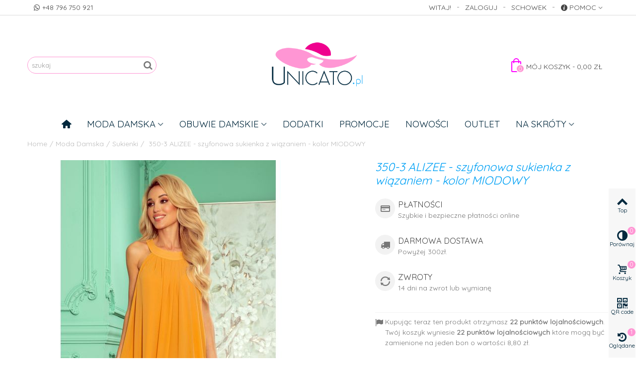

--- FILE ---
content_type: text/html; charset=utf-8
request_url: https://unicato.pl/sukienki/19608-350-3-alizee-szyfonowa-sukienka-z-wiazaniem-kolor-miodowy.html
body_size: 22930
content:
<!DOCTYPE HTML> <!--[if lt IE 7]><html class="no-js lt-ie9 lt-ie8 lt-ie7" lang="pl-pl"><![endif]--> <!--[if IE 7]><html class="no-js lt-ie9 lt-ie8 ie7" lang="pl-pl"><![endif]--> <!--[if IE 8]><html class="no-js lt-ie9 ie8" lang="pl-pl"><![endif]--> <!--[if gt IE 8]><html class="no-js ie9" lang="pl-pl"><![endif]--><html lang="pl-pl"><head><meta charset="utf-8" /><title> 350-3 ALIZEE - szyfonowa sukienka z wiązaniem - kolor MIODOWY</title><meta name="description" content=" 350-3 ALIZEE - szyfonowa sukienka z wiązaniem - kolor MIODOWY " /><meta name="robots" content="index,follow" /><meta name="viewport" content="width=device-width, minimum-scale=0.25, maximum-scale=1.6, initial-scale=1.0" /><meta name="apple-mobile-web-app-capable" content="yes" /><link rel="icon" type="image/vnd.microsoft.icon" href="/img/favicon.ico?1713370450" /><link rel="shortcut icon" type="image/x-icon" href="/img/favicon.ico?1713370450" /><link rel="apple-touch-icon" sizes="57x57" href="/modules/stthemeeditor/img/1/touch-icon-iphone-57.png" /><link rel="apple-touch-icon" sizes="72x72" href="/modules/stthemeeditor/img/1/touch-icon-iphone-72.png" /><link rel="apple-touch-icon" sizes="114x114" href="/modules/stthemeeditor/img/1/touch-icon-iphone-114.png" /><link rel="apple-touch-icon" sizes="144x144" href="/modules/stthemeeditor/img/1/touch-icon-iphone-144.png" /><link rel="stylesheet" href="https://fonts.googleapis.com/css?family=Quicksand|Quicksand" type="text/css" media="all" /><link rel="stylesheet" href="https://unicato.pl/themes/zis/cache/v_50_6421314f3c4ae379ed26e6f2505b07a3_all.css" type="text/css" media="all" /><link rel="stylesheet" href="https://unicato.pl/themes/zis/cache/v_50_31e8e0f4211af5eeb0895709d728d370_print.css" type="text/css" media="print" /><link href="https://unicato.pl/modules/stthemeeditor/views/css/customer-s1.css" rel="stylesheet" type="text/css" media="all" /><style type="text/css">.st_banner_block_1 .style_content, a.st_banner_block_1 , .st_banner_block_1 .style_content a{color:#ff96d4;} .st_banner_block_1 .icon_line:after, .st_banner_block_1 .icon_line:before{background-color:#ff96d4;} .st_banner_block_1 .line, .st_banner_block_1 .btn{border-color:#ff96d4;}.st_banner_block_2 .style_content, a.st_banner_block_2 , .st_banner_block_2 .style_content a{color:#ffffff;} .st_banner_block_2 .icon_line:after, .st_banner_block_2 .icon_line:before{background-color:#ffffff;} .st_banner_block_2 .line, .st_banner_block_2 .btn{border-color:#ffffff;}.st_banner_block_3 .style_content, a.st_banner_block_3 , .st_banner_block_3 .style_content a{color:#ffffff;} .st_banner_block_3 .icon_line:after, .st_banner_block_3 .icon_line:before{background-color:#ffffff;} .st_banner_block_3 .line, .st_banner_block_3 .btn{border-color:#ffffff;}.st_banner_block_4 .style_content, a.st_banner_block_4 , .st_banner_block_4 .style_content a{color:#ffffff;} .st_banner_block_4 .icon_line:after, .st_banner_block_4 .icon_line:before{background-color:#ffffff;} .st_banner_block_4 .line, .st_banner_block_4 .btn{border-color:#ffffff;}</style><style type="text/css">#easycontent_container_2 .style_content a:hover{color:#ffffff;}#easycontent_container_2 .style_content .btn{color:#ff96d4;}#easycontent_container_2 .style_content .btn{background-color:#ffffff;border-color:#ffffff;}#easycontent_container_2 .style_content .btn:hover{color:#ffffff;}#easycontent_container_2 .style_content .btn:hover{border-color:#ffffff;}#easycontent_container_2 .style_content .btn:hover{-webkit-box-shadow: none; box-shadow: none;background-color: #ffffff;}</style><style type="text/css">.special-products_block_center_container .products_slider .owl-theme.owl-navigation-tr .owl-controls .owl-buttons div.disabled,.special-products_block_center_container .products_slider .owl-theme.owl-navigation-tr .owl-controls .owl-buttons div.disabled:hover{background-color:transplanted;}</style><style type="text/css">.stsocial_list li a,#footer-primary .stsocial_list li a,#footer-secondary .stsocial_list li a,#footer-tertiary .stsocial_list li a{color:#ffffff;}.stsocial_list li a:hover,#footer-primary .stsocial_list li a:hover,#footer-secondary .stsocial_list li a:hover,#footer-tertiary .stsocial_list li a:hover{color:#ffffff;}.stsocial_list li a,#footer-primary .stsocial_list li a,#footer-secondary .stsocial_list li a,#footer-tertiary .stsocial_list li a{background-color:#cccccc;}.stsocial_list_footer_bottom .icon-large{font-size:1.166em;}.stsocial_list li a:hover,#footer-primary .stsocial_list li a:hover,#footer-secondary .stsocial_list li a:hover,#footer-tertiary .stsocial_list li a:hover{background-color:#666666;}.stsocial_list_footer_bottom .icon-large{font-size:1.166em;}</style><style type="text/css">.new-products_block_center_container .products_slider .owl-theme.owl-navigation-tr .owl-controls .owl-buttons div.disabled,.new-products_block_center_container .products_slider .owl-theme.owl-navigation-tr .owl-controls .owl-buttons div.disabled:hover{background-color:transplanted;}</style><style type="text/css">.featured_products_sldier_block_center_container .products_slider .owl-theme.owl-navigation-tr .owl-controls .owl-buttons div.disabled,.featured_products_sldier_block_center_container .products_slider .owl-theme.owl-navigation-tr .owl-controls .owl-buttons div.disabled:hover{background-color:transplanted;}</style><style type="text/css">.st_owl_carousel_block_1 .style_content, .st_owl_carousel_block_1 .style_content a{color:#ffffff;} .st_owl_carousel_block_1 .icon_line:after, .st_owl_carousel_block_1 .icon_line:before{background-color:#ffffff;} .st_owl_carousel_block_1 .line, .st_owl_carousel_block_1 .btn{border-color:#ffffff;}.st_owl_carousel_block_2 .style_content, .st_owl_carousel_block_2 .style_content a{color:#ffffff;} .st_owl_carousel_block_2 .icon_line:after, .st_owl_carousel_block_2 .icon_line:before{background-color:#ffffff;} .st_owl_carousel_block_2 .line, .st_owl_carousel_block_2 .btn{border-color:#ffffff;}</style><style type="text/css">.featured_categories_slider_container .products_slider .owl-theme.owl-navigation-tr .owl-controls .owl-buttons div.disabled,.featured_categories_slider_container .products_slider .owl-theme.owl-navigation-tr .owl-controls .owl-buttons div.disabled:hover{background-color:transplanted;}</style><style type="text/css">.brands_slider_container .products_slider .owl-theme.owl-navigation-tr .owl-controls .owl-buttons div.disabled,.brands_slider_container .products_slider .owl-theme.owl-navigation-tr .owl-controls .owl-buttons div.disabled:hover{background-color:transplanted;}</style><meta property="og:site_name" content="Unicato" /><meta property="og:url" content="http://unicato.pl/sukienki/19608-350-3-alizee-szyfonowa-sukienka-z-wiazaniem-kolor-miodowy.html" /><meta property="og:type" content="product" /><meta property="og:title" content=" 350-3 ALIZEE - szyfonowa sukienka z wiązaniem - kolor MIODOWY " /><meta property="og:description" content="" /><meta property="og:image" content="https://unicato.pl/102571-thickbox_default/350-3-alizee-szyfonowa-sukienka-z-wiazaniem-kolor-miodowy.jpg" /><style type="text/css">.instagram_block_footer .instagram_list li{padding:4px;}.instagram_block_center_container .products_slider .owl-theme.owl-navigation-tr .owl-controls .owl-buttons div.disabled,.instagram_block_center_container .products_slider .owl-theme.owl-navigation-tr .owl-controls .owl-buttons div.disabled:hover{background-color:transplanted;}</style>   
<script type="text/javascript" src="/modules/eicaptcha//views/js/eicaptcha-modules.js"></script> <style>:root {
  --scc-popup-width: 24.2em;
  --scc-color: #2d4156;
  --scc-color-hov: #1d2e38;
  --scc-b1-order: 1;
  --scc-b2-order: 2;
  --scc-b3-order: 3;
}</style>     </head><body id="product" class="product product-19608 product-350-3-alizee-szyfonowa-sukienka-z-wiazaniem-kolor-miodowy category-907 category-sukienki hide-left-column hide-right-column lang_pl slide_lr_column "> <!--[if lt IE 9]><p class="alert alert-warning">Please upgrade to Internet Explorer version 9 or download Firefox, Opera, Safari or Chrome.</p> <![endif]--><div id="st-container" class="st-container st-effect-0"><div class="st-pusher"><div class="st-content"><div class="st-content-inner"><div id="body_wrapper"><div class="header-container "> <header id="header"><div id="top_bar" class="nav horizontal-s" ><div class="wide_container"><div class="container"><div class="row"> <nav id="nav_left" class="clearfix"><div id="multilink_5" class="stlinkgroups_top dropdown_wrap first-item top_bar_item"><div class="dropdown_tri header_item"> <i class="icon-whatsapp"></i>+48 796 750 921</div></div></nav> <nav id="nav_right" class="clearfix"><div id="multilink_1" class="stlinkgroups_top dropdown_wrap first-item top_bar_item"><div class="dropdown_tri dropdown_tri_in header_item"> <i class="icon-info-circled"></i>Pomoc</div><div class="dropdown_list"><ul class="dropdown_list_ul custom_links_list "><li> <a href="https://unicato.pl/kontakt" title="Contact us" > Kontakt </a></li><li> <a href="https://unicato.pl/content/8-zwroty-i-reklamacje" title="Zwroty i reklamacje" rel="nofollow" > Zwroty i reklamacje </a></li><li> <a href="https://unicato.pl/content/12-dostawa" title="Wysyłka" rel="nofollow" > Wysyłka </a></li></ul></div></div><div id="multilink_6" class="stlinkgroups_top dropdown_wrap top_bar_item"><div class="dropdown_tri header_item"> <a href="https://unicato.pl/module/blockwishlist/mywishlist" title="Schowek" rel="nofollow" > Schowek </a></div></div><a class="login top_bar_item" href="https://unicato.pl/moje-konto" rel="nofollow" title="Zaloguj i zobacz swoje dane"> <span class="header_item">Zaloguj</span> </a> <span class="welcome top_bar_item hidden_extra_small "><span class="header_item">Witaj!</span></span></nav></div></div></div></div> <section id="mobile_bar" class="animated fast"><div class="container"><div id="mobile_bar_container" class=" mobile_bar_center_layout"><div id="mobile_bar_left"><div id="mobile_bar_left_inner"><a id="mobile_bar_menu_tri" class="mobile_bar_tri " href="javascript:;" rel="nofollow"> <i class="icon-menu icon_btn icon-1x"></i> <span class="mobile_bar_tri_text">Menu</span> </a></div></div><div id="mobile_bar_center"> <a id="mobile_header_logo" href="https://unicato.pl/" title="Unicato"> <img class="logo replace-2x" src="https://unicato.pl/img/unicato-logo-1537353542.jpg" data-2x="https://unicato.pl/modules/stthemeeditor/img/25e2862f2bed5474d24f39b7bd0e7169.png" alt="Unicato" width="300" height="156"/> </a></div><div id="mobile_bar_right"><div id="mobile_bar_right_inner"><a id="mobile_bar_cart_tri" href="javascript:;" rel="nofollow" title="Cart" class=""><div class="ajax_cart_bag"> <span class="ajax_cart_quantity amount_circle ">0</span> <span class="ajax_cart_bg_handle"></span> <i class="icon-glyph icon_btn"></i></div> <span class="mobile_bar_tri_text">Cart</span> </a></div></div></div></div> </section><div id="header_primary" class="animated fast"><div class="wide_container"><div class="container"><div id="header_primary_row" class="row"><div id="header_left" class="col-sm-12 col-md-5 clearfix"><div id="search_block_top" class=" top_bar_item clearfix"><form id="searchbox" method="get" action="https://unicato.pl/szukaj" ><div id="searchbox_inner" class="clearfix"> <input type="hidden" name="controller" value="search" /> <input type="hidden" name="orderby" value="position" /> <input type="hidden" name="orderway" value="desc" /> <input class="search_query form-control" type="text" id="search_query_top" name="search_query" placeholder="szukaj" value="" autocomplete="off" /> <button type="submit" name="submit_search" class="button-search"> <i class="icon-search-1 icon-large"></i> </button><div class="hidden more_prod_string">Więcej produktów</div></div></form>  </div></div><div id="header_center" class="col-sm-12 col-md-2"> <a id="logo_center" href="https://unicato.pl/" title="Unicato"> <img class="logo replace-2x" src="https://unicato.pl/img/unicato-logo-1537353542.jpg" data-2x="https://unicato.pl/modules/stthemeeditor/img/25e2862f2bed5474d24f39b7bd0e7169.png" alt="Unicato" width="300" height="156"/> </a></div><div id="header_right" class="col-sm-12 col-md-5"><div id="header_top" class="row"><div id="header_top_right" class="col-sm-12 col-md-12 clearfix"><div class="shopping_cart shopping_cart_mod top_bar_item "> <a href="https://unicato.pl/zamowienie" id="shopping_cart" title="Zobacz swój koszyk" rel="nofollow" class="header_item"><div class="ajax_cart_bag "> <span class="ajax_cart_quantity amount_circle ">0</span> <span class="ajax_cart_bg_handle"></span> <i class="icon-glyph icon_btn"></i></div> <span class="cart_text">Mój koszyk</span> <span class="ajax_cart_quantity">0</span> <span class="ajax_cart_product_txt">- w sumie</span> <span class="ajax_cart_split">-</span> <span class="ajax_cart_total"> 0,00 zł </span> </a><div id="cart_block" class="cart_block exclusive"><div class="block_content"><div class="cart_block_list"><p class="cart_block_no_products alert alert-warning"> Brak produktów</p><div class="cart-prices unvisible"><div class="cart-prices-line first-line"> <span class="price cart_block_shipping_cost ajax_cart_shipping_cost unvisible"> Gratis! </span> <span class="unvisible"> Wysyłka </span></div><div class="cart-prices-line last-line"> <span class="price cart_block_total ajax_block_cart_total">0,00 zł</span> <span>W sumie</span></div></div><p class="cart-buttons unvisible "> <a id="button_order_cart" class="btn btn-default" href="https://unicato.pl/zamowienie" title="Kup teraz" rel="nofollow">Kup teraz</a></p></div></div></div></div><a href="#download_CSV" class="POPUP_DOWNLOAD_CSV" style="display:none"></a><div id="download_CSV" style="display: none;"><div class="col-xs-12" ><div class='condition_title'>Pobierz plik CSV ze swoimi danymi osobowymi oraz z zaakceptowanymi warunkami</div><div class="errorDownloadCSV"> <i class="icon icon-info-circle iconErr"></i><div class="errorDownloadCSVContent"></div></div><p class="form-group"> <label for='email'>Email:</label> <input id="emailDownloadCSV" type="email" name="email" value='' placeholder="Email:"></p></div><div class="col-xs-12"> <button class="btn btn-primary btn-sm downloadCSV">Pobierz CSV</button></div></div></div></div></div></div></div></div></div> <section id="top_extra" class="main_menu_has_widgets_0"><div id="st_mega_menu_container" class="animated fast"><div class="container"><div class="container_inner clearfix"> <nav id="st_mega_menu_wrap" role="navigation"><ul class="st_mega_menu clearfix mu_level_0"><li id="st_menu_1" class="ml_level_0 m_alignment_0"> <a id="st_ma_1" href="https://unicato.pl/" class="ma_level_0 ma_icon" title=""><i class="icon-home"></i></a></li><li id="st_menu_6" class="ml_level_0 m_alignment_0"> <a id="st_ma_6" href="https://unicato.pl/872-moda-damska" class="ma_level_0 is_parent" title="Moda Damska">Moda damska</a><div class="stmenu_sub style_wide col-md-12"><div class="row m_column_row"><div id="st_menu_column_4" class="col-md-12"><div id="st_menu_block_9"><div class="row"><div class="col-md-2"><ul class="mu_level_1"><li class="ml_level_1"> <a href="https://unicato.pl/907-sukienki" title="Sukienki" class="ma_level_1 ma_item">Sukienki</a></li></ul></div><div class="col-md-2"><ul class="mu_level_1"><li class="ml_level_1"> <a href="https://unicato.pl/908-kombinezony" title="Kombinezony" class="ma_level_1 ma_item">Kombinezony</a></li></ul></div><div class="col-md-2"><ul class="mu_level_1"><li class="ml_level_1"> <a href="https://unicato.pl/909-bluzy-bluzki-koszule" title="Bluzy / Bluzki / Koszule" class="ma_level_1 ma_item">Bluzy / Bluzki / Koszule</a></li></ul></div><div class="col-md-2"><ul class="mu_level_1"><li class="ml_level_1"> <a href="https://unicato.pl/910-spodnice" title="Spódnice" class="ma_level_1 ma_item">Spódnice</a></li></ul></div><div class="col-md-2"><ul class="mu_level_1"><li class="ml_level_1"> <a href="https://unicato.pl/911-komplety" title="Komplety" class="ma_level_1 ma_item">Komplety</a></li></ul></div><div class="col-md-2"><ul class="mu_level_1"><li class="ml_level_1"> <a href="https://unicato.pl/912-limited-edition" title="limited edition" class="ma_level_1 ma_item">limited edition</a></li></ul></div></div><div class="row"><div class="col-md-2"><ul class="mu_level_1"><li class="ml_level_1"> <a href="https://unicato.pl/913-tuniki" title="Tuniki" class="ma_level_1 ma_item">Tuniki</a></li></ul></div><div class="col-md-2"><ul class="mu_level_1"><li class="ml_level_1"> <a href="https://unicato.pl/914-koszule-nocne" title="Koszule nocne" class="ma_level_1 ma_item">Koszule nocne</a></li></ul></div></div></div></div></div></div></li><li id="st_menu_7" class="ml_level_0 m_alignment_0"> <a id="st_ma_7" href="https://unicato.pl/937-obuwie-damskie" class="ma_level_0 is_parent" title="Obuwie damskie">Obuwie damskie</a><div class="stmenu_sub style_wide col-md-12"><div class="row m_column_row"><div id="st_menu_column_5" class="col-md-12"><div id="st_menu_block_10"><div class="row"><div class="col-md-2"><ul class="mu_level_1"><li class="ml_level_1"> <a href="https://unicato.pl/976-czolenka" title="CZÓŁENKA" class="ma_level_1 ma_item">CZÓŁENKA</a></li></ul></div><div class="col-md-2"><ul class="mu_level_1"><li class="ml_level_1"> <a href="https://unicato.pl/977-kozaki" title="Kozaki" class="ma_level_1 ma_item">Kozaki</a></li></ul></div><div class="col-md-2"><ul class="mu_level_1"><li class="ml_level_1"> <a href="https://unicato.pl/978-botki" title="BOTKI" class="ma_level_1 ma_item">BOTKI</a></li></ul></div><div class="col-md-2"><ul class="mu_level_1"><li class="ml_level_1"> <a href="https://unicato.pl/979-oficerki" title="Oficerki" class="ma_level_1 ma_item">Oficerki</a></li></ul></div><div class="col-md-2"><ul class="mu_level_1"><li class="ml_level_1"> <a href="https://unicato.pl/980-sztyblety" title="Sztyblety" class="ma_level_1 ma_item">Sztyblety</a></li></ul></div><div class="col-md-2"><ul class="mu_level_1"><li class="ml_level_1"> <a href="https://unicato.pl/982-klapki" title="KLAPKI" class="ma_level_1 ma_item">KLAPKI</a></li></ul></div></div><div class="row"><div class="col-md-2"><ul class="mu_level_1"><li class="ml_level_1"> <a href="https://unicato.pl/983-sneakers-i-trampki" title="SNEAKERS I TRAMPKI" class="ma_level_1 ma_item">SNEAKERS I TRAMPKI</a></li></ul></div><div class="col-md-2"><ul class="mu_level_1"><li class="ml_level_1"> <a href="https://unicato.pl/984-baleriny" title="BALERINY" class="ma_level_1 ma_item">BALERINY</a></li></ul></div><div class="col-md-2"><ul class="mu_level_1"><li class="ml_level_1"> <a href="https://unicato.pl/985-sandalki" title="Sandałki" class="ma_level_1 ma_item">Sandałki</a></li></ul></div><div class="col-md-2"><ul class="mu_level_1"><li class="ml_level_1"> <a href="https://unicato.pl/986-kalosze" title="KALOSZE" class="ma_level_1 ma_item">KALOSZE</a></li></ul></div><div class="col-md-2"><ul class="mu_level_1"><li class="ml_level_1"> <a href="https://unicato.pl/987-polbuty" title="PÓŁBUTY" class="ma_level_1 ma_item">PÓŁBUTY</a></li></ul></div><div class="col-md-2"><ul class="mu_level_1"><li class="ml_level_1"> <a href="https://unicato.pl/988-mokasyny-jazzowki" title="MOKASYNY, JAZZÓWKI" class="ma_level_1 ma_item">MOKASYNY, JAZZÓWKI</a></li></ul></div></div><div class="row"><div class="col-md-2"><ul class="mu_level_1"><li class="ml_level_1"> <a href="https://unicato.pl/989-muszkieterki" title="Muszkieterki" class="ma_level_1 ma_item">Muszkieterki</a></li></ul></div><div class="col-md-2"><ul class="mu_level_1"><li class="ml_level_1"> <a href="https://unicato.pl/990-sportowe" title="Sportowe" class="ma_level_1 ma_item">Sportowe</a></li></ul></div><div class="col-md-2"><ul class="mu_level_1"><li class="ml_level_1"> <a href="https://unicato.pl/991-timberki" title="Timberki" class="ma_level_1 ma_item">Timberki</a></li></ul></div><div class="col-md-2"><ul class="mu_level_1"><li class="ml_level_1"> <a href="https://unicato.pl/992-sniegowce" title="Śniegowce" class="ma_level_1 ma_item">Śniegowce</a></li></ul></div><div class="col-md-2"><ul class="mu_level_1"><li class="ml_level_1"> <a href="https://unicato.pl/993-kapcie" title="KAPCIE" class="ma_level_1 ma_item">KAPCIE</a></li></ul></div><div class="col-md-2"><ul class="mu_level_1"><li class="ml_level_1"> <a href="https://unicato.pl/994-mokasyny-lordsy-baleriny" title="Mokasyny, lordsy, baleriny" class="ma_level_1 ma_item">Mokasyny, lordsy, baleriny</a></li></ul></div></div><div class="row"><div class="col-md-2"><ul class="mu_level_1"><li class="ml_level_1"> <a href="https://unicato.pl/995-klasyczne" title="Klasyczne" class="ma_level_1 ma_item">Klasyczne</a></li></ul></div><div class="col-md-2"><ul class="mu_level_1"><li class="ml_level_1"> <a href="https://unicato.pl/996-trampki-polbuty" title="Trampki, półbuty" class="ma_level_1 ma_item">Trampki, półbuty</a></li></ul></div><div class="col-md-2"><ul class="mu_level_1"><li class="ml_level_1"> <a href="https://unicato.pl/997-plaskie" title="Płaskie" class="ma_level_1 ma_item">Płaskie</a></li></ul></div></div></div></div></div></div></li><li id="st_menu_8" class="ml_level_0 m_alignment_0"> <a id="st_ma_8" href="https://unicato.pl/999-dodatki" class="ma_level_0" title="Dodatki">Dodatki</a></li><li id="st_menu_11" class="ml_level_0 m_alignment_0"> <a id="st_ma_11" href="https://unicato.pl/promocje" class="ma_level_0" title="Promocje">Promocje</a></li><li id="st_menu_12" class="ml_level_0 m_alignment_0"> <a id="st_ma_12" href="https://unicato.pl/nowe-produkty" class="ma_level_0" title="Nowości">Nowości</a></li><li id="st_menu_13" class="ml_level_0 m_alignment_0"> <a id="st_ma_13" href="https://unicato.pl/1037-outlet" class="ma_level_0" title="Outlet">Outlet</a></li><li id="st_menu_2" class="ml_level_0 m_alignment_0"> <a id="st_ma_2" href="javascript:;" class="ma_level_0 is_parent" title="Na skróty">Na skróty</a><div class="stmenu_sub style_wide col-md-12"><div class="row m_column_row"><div id="st_menu_column_1" class="col-md-4"><div id="st_menu_block_3" class="style_content"><h6 class="uppercase color_444" style="font-family: Vollkorn;"><a href="https://unicato.pl/szukaj?controller=search&orderby=position&orderway=desc&search_query=szpilki&submit_search="><img src="https://unicato.pl/img/cms/szpilki.jpg" alt="Szpilki" width="352" height="104" /></a></h6></div></div><div id="st_menu_column_2" class="col-md-4"><div id="st_menu_block_4" class="style_content"><p><a href="https://unicato.pl/szukaj?controller=search&orderby=position&orderway=desc&search_query=torebka&submit_search="><img src="https://unicato.pl/img/cms/torebki.jpg" alt="Torebki" width="352" height="104" /></a></p></div></div><div id="st_menu_column_3" class="col-md-4"><div id="st_menu_block_5" class="style_content"><p><a href="https://unicato.pl/szukaj?controller=search&orderby=position&orderway=desc&search_query=pasek&submit_search="><img src="https://unicato.pl/img/cms/paski.jpg" alt="Paski" width="352" height="104" /></a></p></div></div></div></div></li></ul> </nav></div></div></div> </section> </header></div><div id="breadcrumb_wrapper" class=""><div class="container"><div class="row"><div class="col-xs-12 clearfix"><section class="breadcrumb" xmlns:v="http://rdf.data-vocabulary.org/#"><ul itemprop="breadcrumb"><li typeof="v:Breadcrumb"><a class="home" href="https://unicato.pl/" title="Powr&oacute;t do strony gł&oacute;wnej" rel="v:url" property="v:title">Home</a></li><li class="navigation-pipe">/</li><li typeof="v:Breadcrumb"><a rel="v:url" property="v:title" href="https://unicato.pl/872-moda-damska" title="Moda Damska">Moda Damska</a></li><li class="navigation-pipe">/</li><li typeof="v:Breadcrumb"><a rel="v:url" property="v:title" href="https://unicato.pl/907-sukienki" title="Sukienki">Sukienki</a></li><li class="navigation-pipe">/</li><li><span> 350-3 ALIZEE - szyfonowa sukienka z wiązaniem - kolor MIODOWY </span></li></ul> </section></div></div></div></div><div class="columns-container"><div id="columns" class="container"><div class="row"><div id="center_column" class="center_column col-xs-12 col-sm-12"> <noscript><iframe src="https://www.googletagmanager.com/ns.html?id=GTM-WPQNKD2" height="0" width="0" style="display:none;visibility:hidden"></iframe></noscript><div itemscope itemtype="https://schema.org/Product"><meta itemprop="url" content="https://unicato.pl/sukienki/19608-350-3-alizee-szyfonowa-sukienka-z-wiazaniem-kolor-miodowy.html"><div class="primary_block row"><div class="pb-left-column col-xs-12 col-sm-4 col-md-7 "><div id="image-block" class="clearfix"><div id="view_full_size"><div id="bigpic_list_frame" class="owl-carousel owl-navigation-lr owl-navigation-circle "><div class="item"><div id="bigpic_102571" class=" easyzoom bigpic_item easyzoom--overlay"> <a href="https://unicato.pl/102571-thickbox_default/350-3-alizee-szyfonowa-sukienka-z-wiazaniem-kolor-miodowy.jpg" data-fancybox-group="other-views" class="fancybox shown replace-2x" title=" 350-3 ALIZEE - szyfonowa sukienka z wiązaniem - kolor MIODOWY "> <img class="replace-2x img-responsive" src="https://unicato.pl/102571-big_default/350-3-alizee-szyfonowa-sukienka-z-wiazaniem-kolor-miodowy.jpg" height="649" width="568" title=" 350-3 ALIZEE - szyfonowa sukienka z wiązaniem - kolor MIODOWY " alt=" 350-3 ALIZEE - szyfonowa sukienka z wiązaniem - kolor MIODOWY " itemprop="image" /> </a></div> <a href="https://unicato.pl/102571-thickbox_default/350-3-alizee-szyfonowa-sukienka-z-wiazaniem-kolor-miodowy.jpg" data-fancybox-group="other-views" class="span_link no-print shown replace-2x" title=" 350-3 ALIZEE - szyfonowa sukienka z wiązaniem - kolor MIODOWY "><i class="icon-resize-full icon-0x"></i></a></div><div class="item"><div id="bigpic_102572" class=" easyzoom bigpic_item easyzoom--overlay"> <a href="https://unicato.pl/102572-thickbox_default/350-3-alizee-szyfonowa-sukienka-z-wiazaniem-kolor-miodowy.jpg" data-fancybox-group="other-views" class="fancybox replace-2x" title=" 350-3 ALIZEE - szyfonowa sukienka z wiązaniem - kolor MIODOWY "> <img class="replace-2x img-responsive" src="https://unicato.pl/102572-big_default/350-3-alizee-szyfonowa-sukienka-z-wiazaniem-kolor-miodowy.jpg" height="649" width="568" title=" 350-3 ALIZEE - szyfonowa sukienka z wiązaniem - kolor MIODOWY " alt=" 350-3 ALIZEE - szyfonowa sukienka z wiązaniem - kolor MIODOWY " itemprop="image" /> </a></div> <a href="https://unicato.pl/102572-thickbox_default/350-3-alizee-szyfonowa-sukienka-z-wiazaniem-kolor-miodowy.jpg" data-fancybox-group="other-views" class="span_link no-print replace-2x" title=" 350-3 ALIZEE - szyfonowa sukienka z wiązaniem - kolor MIODOWY "><i class="icon-resize-full icon-0x"></i></a></div><div class="item"><div id="bigpic_102573" class=" easyzoom bigpic_item easyzoom--overlay"> <a href="https://unicato.pl/102573-thickbox_default/350-3-alizee-szyfonowa-sukienka-z-wiazaniem-kolor-miodowy.jpg" data-fancybox-group="other-views" class="fancybox replace-2x" title=" 350-3 ALIZEE - szyfonowa sukienka z wiązaniem - kolor MIODOWY "> <img class="replace-2x img-responsive" src="https://unicato.pl/102573-big_default/350-3-alizee-szyfonowa-sukienka-z-wiazaniem-kolor-miodowy.jpg" height="649" width="568" title=" 350-3 ALIZEE - szyfonowa sukienka z wiązaniem - kolor MIODOWY " alt=" 350-3 ALIZEE - szyfonowa sukienka z wiązaniem - kolor MIODOWY " itemprop="image" /> </a></div> <a href="https://unicato.pl/102573-thickbox_default/350-3-alizee-szyfonowa-sukienka-z-wiazaniem-kolor-miodowy.jpg" data-fancybox-group="other-views" class="span_link no-print replace-2x" title=" 350-3 ALIZEE - szyfonowa sukienka z wiązaniem - kolor MIODOWY "><i class="icon-resize-full icon-0x"></i></a></div><div class="item"><div id="bigpic_102574" class=" easyzoom bigpic_item easyzoom--overlay"> <a href="https://unicato.pl/102574-thickbox_default/350-3-alizee-szyfonowa-sukienka-z-wiazaniem-kolor-miodowy.jpg" data-fancybox-group="other-views" class="fancybox replace-2x" title=" 350-3 ALIZEE - szyfonowa sukienka z wiązaniem - kolor MIODOWY "> <img class="replace-2x img-responsive" src="https://unicato.pl/102574-big_default/350-3-alizee-szyfonowa-sukienka-z-wiazaniem-kolor-miodowy.jpg" height="649" width="568" title=" 350-3 ALIZEE - szyfonowa sukienka z wiązaniem - kolor MIODOWY " alt=" 350-3 ALIZEE - szyfonowa sukienka z wiązaniem - kolor MIODOWY " itemprop="image" /> </a></div> <a href="https://unicato.pl/102574-thickbox_default/350-3-alizee-szyfonowa-sukienka-z-wiazaniem-kolor-miodowy.jpg" data-fancybox-group="other-views" class="span_link no-print replace-2x" title=" 350-3 ALIZEE - szyfonowa sukienka z wiązaniem - kolor MIODOWY "><i class="icon-resize-full icon-0x"></i></a></div><div class="item"><div id="bigpic_102575" class=" easyzoom bigpic_item easyzoom--overlay"> <a href="https://unicato.pl/102575-thickbox_default/350-3-alizee-szyfonowa-sukienka-z-wiazaniem-kolor-miodowy.jpg" data-fancybox-group="other-views" class="fancybox replace-2x" title=" 350-3 ALIZEE - szyfonowa sukienka z wiązaniem - kolor MIODOWY "> <img class="replace-2x img-responsive" src="https://unicato.pl/102575-big_default/350-3-alizee-szyfonowa-sukienka-z-wiazaniem-kolor-miodowy.jpg" height="649" width="568" title=" 350-3 ALIZEE - szyfonowa sukienka z wiązaniem - kolor MIODOWY " alt=" 350-3 ALIZEE - szyfonowa sukienka z wiązaniem - kolor MIODOWY " itemprop="image" /> </a></div> <a href="https://unicato.pl/102575-thickbox_default/350-3-alizee-szyfonowa-sukienka-z-wiazaniem-kolor-miodowy.jpg" data-fancybox-group="other-views" class="span_link no-print replace-2x" title=" 350-3 ALIZEE - szyfonowa sukienka z wiązaniem - kolor MIODOWY "><i class="icon-resize-full icon-0x"></i></a></div><div class="item"><div id="bigpic_102576" class=" easyzoom bigpic_item easyzoom--overlay"> <a href="https://unicato.pl/102576-thickbox_default/350-3-alizee-szyfonowa-sukienka-z-wiazaniem-kolor-miodowy.jpg" data-fancybox-group="other-views" class="fancybox replace-2x" title=" 350-3 ALIZEE - szyfonowa sukienka z wiązaniem - kolor MIODOWY "> <img class="replace-2x img-responsive" src="https://unicato.pl/102576-big_default/350-3-alizee-szyfonowa-sukienka-z-wiazaniem-kolor-miodowy.jpg" height="649" width="568" title=" 350-3 ALIZEE - szyfonowa sukienka z wiązaniem - kolor MIODOWY " alt=" 350-3 ALIZEE - szyfonowa sukienka z wiązaniem - kolor MIODOWY " itemprop="image" /> </a></div> <a href="https://unicato.pl/102576-thickbox_default/350-3-alizee-szyfonowa-sukienka-z-wiazaniem-kolor-miodowy.jpg" data-fancybox-group="other-views" class="span_link no-print replace-2x" title=" 350-3 ALIZEE - szyfonowa sukienka z wiązaniem - kolor MIODOWY "><i class="icon-resize-full icon-0x"></i></a></div><div class="item"><div id="bigpic_102577" class=" easyzoom bigpic_item easyzoom--overlay"> <a href="https://unicato.pl/102577-thickbox_default/350-3-alizee-szyfonowa-sukienka-z-wiazaniem-kolor-miodowy.jpg" data-fancybox-group="other-views" class="fancybox replace-2x" title=" 350-3 ALIZEE - szyfonowa sukienka z wiązaniem - kolor MIODOWY "> <img class="replace-2x img-responsive" src="https://unicato.pl/102577-big_default/350-3-alizee-szyfonowa-sukienka-z-wiazaniem-kolor-miodowy.jpg" height="649" width="568" title=" 350-3 ALIZEE - szyfonowa sukienka z wiązaniem - kolor MIODOWY " alt=" 350-3 ALIZEE - szyfonowa sukienka z wiązaniem - kolor MIODOWY " itemprop="image" /> </a></div> <a href="https://unicato.pl/102577-thickbox_default/350-3-alizee-szyfonowa-sukienka-z-wiazaniem-kolor-miodowy.jpg" data-fancybox-group="other-views" class="span_link no-print replace-2x" title=" 350-3 ALIZEE - szyfonowa sukienka z wiązaniem - kolor MIODOWY "><i class="icon-resize-full icon-0x"></i></a></div><div class="item"><div id="bigpic_102578" class=" easyzoom bigpic_item easyzoom--overlay"> <a href="https://unicato.pl/102578-thickbox_default/350-3-alizee-szyfonowa-sukienka-z-wiazaniem-kolor-miodowy.jpg" data-fancybox-group="other-views" class="fancybox replace-2x" title=" 350-3 ALIZEE - szyfonowa sukienka z wiązaniem - kolor MIODOWY "> <img class="replace-2x img-responsive" src="https://unicato.pl/102578-big_default/350-3-alizee-szyfonowa-sukienka-z-wiazaniem-kolor-miodowy.jpg" height="649" width="568" title=" 350-3 ALIZEE - szyfonowa sukienka z wiązaniem - kolor MIODOWY " alt=" 350-3 ALIZEE - szyfonowa sukienka z wiązaniem - kolor MIODOWY " itemprop="image" /> </a></div> <a href="https://unicato.pl/102578-thickbox_default/350-3-alizee-szyfonowa-sukienka-z-wiazaniem-kolor-miodowy.jpg" data-fancybox-group="other-views" class="span_link no-print replace-2x" title=" 350-3 ALIZEE - szyfonowa sukienka z wiązaniem - kolor MIODOWY "><i class="icon-resize-full icon-0x"></i></a></div><div class="item"><div id="bigpic_102579" class=" easyzoom bigpic_item easyzoom--overlay"> <a href="https://unicato.pl/102579-thickbox_default/350-3-alizee-szyfonowa-sukienka-z-wiazaniem-kolor-miodowy.jpg" data-fancybox-group="other-views" class="fancybox replace-2x" title=" 350-3 ALIZEE - szyfonowa sukienka z wiązaniem - kolor MIODOWY "> <img class="replace-2x img-responsive" src="https://unicato.pl/102579-big_default/350-3-alizee-szyfonowa-sukienka-z-wiazaniem-kolor-miodowy.jpg" height="649" width="568" title=" 350-3 ALIZEE - szyfonowa sukienka z wiązaniem - kolor MIODOWY " alt=" 350-3 ALIZEE - szyfonowa sukienka z wiązaniem - kolor MIODOWY " itemprop="image" /> </a></div> <a href="https://unicato.pl/102579-thickbox_default/350-3-alizee-szyfonowa-sukienka-z-wiazaniem-kolor-miodowy.jpg" data-fancybox-group="other-views" class="span_link no-print replace-2x" title=" 350-3 ALIZEE - szyfonowa sukienka z wiązaniem - kolor MIODOWY "><i class="icon-resize-full icon-0x"></i></a></div><div class="item"><div id="bigpic_102580" class=" easyzoom bigpic_item easyzoom--overlay"> <a href="https://unicato.pl/102580-thickbox_default/350-3-alizee-szyfonowa-sukienka-z-wiazaniem-kolor-miodowy.jpg" data-fancybox-group="other-views" class="fancybox replace-2x" title=" 350-3 ALIZEE - szyfonowa sukienka z wiązaniem - kolor MIODOWY "> <img class="replace-2x img-responsive" src="https://unicato.pl/102580-big_default/350-3-alizee-szyfonowa-sukienka-z-wiazaniem-kolor-miodowy.jpg" height="649" width="568" title=" 350-3 ALIZEE - szyfonowa sukienka z wiązaniem - kolor MIODOWY " alt=" 350-3 ALIZEE - szyfonowa sukienka z wiązaniem - kolor MIODOWY " itemprop="image" /> </a></div> <a href="https://unicato.pl/102580-thickbox_default/350-3-alizee-szyfonowa-sukienka-z-wiazaniem-kolor-miodowy.jpg" data-fancybox-group="other-views" class="span_link no-print replace-2x" title=" 350-3 ALIZEE - szyfonowa sukienka z wiązaniem - kolor MIODOWY "><i class="icon-resize-full icon-0x"></i></a></div><div class="item"><div id="bigpic_102581" class=" easyzoom bigpic_item easyzoom--overlay"> <a href="https://unicato.pl/102581-thickbox_default/350-3-alizee-szyfonowa-sukienka-z-wiazaniem-kolor-miodowy.jpg" data-fancybox-group="other-views" class="fancybox replace-2x" title=" 350-3 ALIZEE - szyfonowa sukienka z wiązaniem - kolor MIODOWY "> <img class="replace-2x img-responsive" src="https://unicato.pl/102581-big_default/350-3-alizee-szyfonowa-sukienka-z-wiazaniem-kolor-miodowy.jpg" height="649" width="568" title=" 350-3 ALIZEE - szyfonowa sukienka z wiązaniem - kolor MIODOWY " alt=" 350-3 ALIZEE - szyfonowa sukienka z wiązaniem - kolor MIODOWY " itemprop="image" /> </a></div> <a href="https://unicato.pl/102581-thickbox_default/350-3-alizee-szyfonowa-sukienka-z-wiazaniem-kolor-miodowy.jpg" data-fancybox-group="other-views" class="span_link no-print replace-2x" title=" 350-3 ALIZEE - szyfonowa sukienka z wiązaniem - kolor MIODOWY "><i class="icon-resize-full icon-0x"></i></a></div></div><div id="reduction_percent" style="display:none;"> <span class="sale_percentage_sticker" id="reduction_percent_display"> </span></div><div id="reduction_amount" style="display:none"> <span class="sale_percentage_sticker" id="reduction_amount_display" > </span></div></div></div><div id="views_block" class="clearfix "><div id="thumbs_list" class="products_slider"><div id="thumbs_list_frame" class="owl-carousel owl-navigation-lr owl-navigation-circle "><div id="thumbnail_102571" data-item-nbr="0" class="item"> <a href="javascript:;" title=" 350-3 ALIZEE - szyfonowa sukienka z wiązaniem - kolor MIODOWY "> <img class="img-responsive replace-2x" id="thumb_102571" src="https://unicato.pl/102571-small_default/350-3-alizee-szyfonowa-sukienka-z-wiazaniem-kolor-miodowy.jpg" alt=" 350-3 ALIZEE - szyfonowa sukienka z wiązaniem - kolor MIODOWY " title=" 350-3 ALIZEE - szyfonowa sukienka z wiązaniem - kolor MIODOWY " height="300" width="200" itemprop="image" /> </a></div><div id="thumbnail_102572" data-item-nbr="1" class="item"> <a href="javascript:;" title=" 350-3 ALIZEE - szyfonowa sukienka z wiązaniem - kolor MIODOWY "> <img class="img-responsive replace-2x" id="thumb_102572" src="https://unicato.pl/102572-small_default/350-3-alizee-szyfonowa-sukienka-z-wiazaniem-kolor-miodowy.jpg" alt=" 350-3 ALIZEE - szyfonowa sukienka z wiązaniem - kolor MIODOWY " title=" 350-3 ALIZEE - szyfonowa sukienka z wiązaniem - kolor MIODOWY " height="300" width="200" itemprop="image" /> </a></div><div id="thumbnail_102573" data-item-nbr="2" class="item"> <a href="javascript:;" title=" 350-3 ALIZEE - szyfonowa sukienka z wiązaniem - kolor MIODOWY "> <img class="img-responsive replace-2x" id="thumb_102573" src="https://unicato.pl/102573-small_default/350-3-alizee-szyfonowa-sukienka-z-wiazaniem-kolor-miodowy.jpg" alt=" 350-3 ALIZEE - szyfonowa sukienka z wiązaniem - kolor MIODOWY " title=" 350-3 ALIZEE - szyfonowa sukienka z wiązaniem - kolor MIODOWY " height="300" width="200" itemprop="image" /> </a></div><div id="thumbnail_102574" data-item-nbr="3" class="item"> <a href="javascript:;" title=" 350-3 ALIZEE - szyfonowa sukienka z wiązaniem - kolor MIODOWY "> <img class="img-responsive replace-2x" id="thumb_102574" src="https://unicato.pl/102574-small_default/350-3-alizee-szyfonowa-sukienka-z-wiazaniem-kolor-miodowy.jpg" alt=" 350-3 ALIZEE - szyfonowa sukienka z wiązaniem - kolor MIODOWY " title=" 350-3 ALIZEE - szyfonowa sukienka z wiązaniem - kolor MIODOWY " height="300" width="200" itemprop="image" /> </a></div><div id="thumbnail_102575" data-item-nbr="4" class="item"> <a href="javascript:;" title=" 350-3 ALIZEE - szyfonowa sukienka z wiązaniem - kolor MIODOWY "> <img class="img-responsive replace-2x" id="thumb_102575" src="https://unicato.pl/102575-small_default/350-3-alizee-szyfonowa-sukienka-z-wiazaniem-kolor-miodowy.jpg" alt=" 350-3 ALIZEE - szyfonowa sukienka z wiązaniem - kolor MIODOWY " title=" 350-3 ALIZEE - szyfonowa sukienka z wiązaniem - kolor MIODOWY " height="300" width="200" itemprop="image" /> </a></div><div id="thumbnail_102576" data-item-nbr="5" class="item"> <a href="javascript:;" title=" 350-3 ALIZEE - szyfonowa sukienka z wiązaniem - kolor MIODOWY "> <img class="img-responsive replace-2x" id="thumb_102576" src="https://unicato.pl/102576-small_default/350-3-alizee-szyfonowa-sukienka-z-wiazaniem-kolor-miodowy.jpg" alt=" 350-3 ALIZEE - szyfonowa sukienka z wiązaniem - kolor MIODOWY " title=" 350-3 ALIZEE - szyfonowa sukienka z wiązaniem - kolor MIODOWY " height="300" width="200" itemprop="image" /> </a></div><div id="thumbnail_102577" data-item-nbr="6" class="item"> <a href="javascript:;" title=" 350-3 ALIZEE - szyfonowa sukienka z wiązaniem - kolor MIODOWY "> <img class="img-responsive replace-2x" id="thumb_102577" src="https://unicato.pl/102577-small_default/350-3-alizee-szyfonowa-sukienka-z-wiazaniem-kolor-miodowy.jpg" alt=" 350-3 ALIZEE - szyfonowa sukienka z wiązaniem - kolor MIODOWY " title=" 350-3 ALIZEE - szyfonowa sukienka z wiązaniem - kolor MIODOWY " height="300" width="200" itemprop="image" /> </a></div><div id="thumbnail_102578" data-item-nbr="7" class="item"> <a href="javascript:;" title=" 350-3 ALIZEE - szyfonowa sukienka z wiązaniem - kolor MIODOWY "> <img class="img-responsive replace-2x" id="thumb_102578" src="https://unicato.pl/102578-small_default/350-3-alizee-szyfonowa-sukienka-z-wiazaniem-kolor-miodowy.jpg" alt=" 350-3 ALIZEE - szyfonowa sukienka z wiązaniem - kolor MIODOWY " title=" 350-3 ALIZEE - szyfonowa sukienka z wiązaniem - kolor MIODOWY " height="300" width="200" itemprop="image" /> </a></div><div id="thumbnail_102579" data-item-nbr="8" class="item"> <a href="javascript:;" title=" 350-3 ALIZEE - szyfonowa sukienka z wiązaniem - kolor MIODOWY "> <img class="img-responsive replace-2x" id="thumb_102579" src="https://unicato.pl/102579-small_default/350-3-alizee-szyfonowa-sukienka-z-wiazaniem-kolor-miodowy.jpg" alt=" 350-3 ALIZEE - szyfonowa sukienka z wiązaniem - kolor MIODOWY " title=" 350-3 ALIZEE - szyfonowa sukienka z wiązaniem - kolor MIODOWY " height="300" width="200" itemprop="image" /> </a></div><div id="thumbnail_102580" data-item-nbr="9" class="item"> <a href="javascript:;" title=" 350-3 ALIZEE - szyfonowa sukienka z wiązaniem - kolor MIODOWY "> <img class="img-responsive replace-2x" id="thumb_102580" src="https://unicato.pl/102580-small_default/350-3-alizee-szyfonowa-sukienka-z-wiazaniem-kolor-miodowy.jpg" alt=" 350-3 ALIZEE - szyfonowa sukienka z wiązaniem - kolor MIODOWY " title=" 350-3 ALIZEE - szyfonowa sukienka z wiązaniem - kolor MIODOWY " height="300" width="200" itemprop="image" /> </a></div><div id="thumbnail_102581" data-item-nbr="10" class="item"> <a href="javascript:;" title=" 350-3 ALIZEE - szyfonowa sukienka z wiązaniem - kolor MIODOWY "> <img class="img-responsive replace-2x" id="thumb_102581" src="https://unicato.pl/102581-small_default/350-3-alizee-szyfonowa-sukienka-z-wiazaniem-kolor-miodowy.jpg" alt=" 350-3 ALIZEE - szyfonowa sukienka z wiązaniem - kolor MIODOWY " title=" 350-3 ALIZEE - szyfonowa sukienka z wiązaniem - kolor MIODOWY " height="300" width="200" itemprop="image" /> </a></div></div></div></div>  <p class="resetimg clear no-print"> <span id="wrapResetImages" style="display: none;"> <a href="https://unicato.pl/sukienki/19608-350-3-alizee-szyfonowa-sukienka-z-wiazaniem-kolor-miodowy.html" data-id="resetImages"> <i class="icon-repeat"></i> Wszystkie zdjęcia </a> </span></p></div><div class="pb-center-column col-xs-12 col-sm-4 col-md-5"><div id="product_name_wrap" class=""><h1 itemprop="name" class="product_name"> 350-3 ALIZEE - szyfonowa sukienka z wiązaniem - kolor MIODOWY</h1></div> <aside id="easycontent_5" class="easycontent_5 block easycontent section"><div class="style_content block_content"><div class="easycontent_s9 clearfix mar_b2"><em class="icon-credit-card easy_icon"><span class="unvisible">&nbsp;</span></em><div class="color_444 fs_md" style="font-family: Quicksand;">PŁATNOŚCI</div><div>Szybkie i bezpieczne płatności online</div></div><div class="easycontent_s9 clearfix mar_b2"><em class="icon-truck easy_icon"><span class="unvisible">&nbsp;</span></em><div class="color_444 fs_md" style="font-family: Quicksand;">DARMOWA DOSTAWA</div><div>Powyżej 300zł.</div></div><div class="easycontent_s9 clearfix"><em class="icon-spin3 easy_icon"><span class="unvisible">&nbsp;</span></em><div class="color_444 fs_md" style="font-family: Quicksand;">ZWROTY</div><div>14 dni na zwrot lub wymianę</div></div></div> </aside><p id="loyalty" class="align_justify"> Kupując teraz ten produkt otrzymasz <b><span id="loyalty_points">22</span> punktów lojalnościowych</b>. Twój koszyk wyniesie <b><span id="total_loyalty_points">22</span> punktów lojalnościowych</b> które mogą być zamienione na jeden bon o wartości <span id="loyalty_price">8,80 zł</span>.</p><div class="product_meta_wrap clearfix"><p id="product_reference" class=" unvisible product_meta" > <label class="product_meta_label">Indeks: </label> <span class="editable" itemprop="sku" content="350-3"></span></p><p id="product_condition" class=" unvisible product_meta"> <label class="product_meta_label">Stan: </label><link itemprop="itemCondition" href="https://schema.org/NewCondition"/> <span class="editable">Nowy produkt</span></p></div><form id="buy_block" action="https://unicato.pl/koszyk" method="post"><p class="hidden"> <input type="hidden" name="token" value="56729eccef3f423d754ab621c3b1a1d4" /> <input type="hidden" name="id_product" value="19608" id="product_page_product_id" /> <input type="hidden" name="add" value="1" /> <input type="hidden" name="id_product_attribute" id="idCombination" value="" /></p><div class="box-info-product"><div class="content_prices clearfix"><div class="price_box clearfix"><p class="our_price_display pull-left" itemprop="offers" itemscope itemtype="https://schema.org/Offer"><link itemprop="availability" href="https://schema.org/InStock"/><span id="our_price_display" itemprop="price" content="229.99">229,99 zł</span><meta itemprop="priceCurrency" content="PLN" /></p><p id="old_price" class=" hidden pull-left"><span id="old_price_display"></span></p></div></div><div class="product_attributes clearfix"><div id="attributes"><div class="clearfix"></div><fieldset class="attribute_fieldset"> <label class="attribute_label" >Rozmiar&nbsp;</label><div class="attribute_list"><ul class="rozmiary"><li><label id="lbl27" > <input type="radio" style="display: none;" class="attribute_radio" name="group_1" value="27" /> <span class="radio_label">L</span> </label></li></ul></div></fieldset></div><div id="pQuantityAvailable"> <span id="quantityAvailable">1</span> <span id="quantityAvailableTxt">szt.</span> <span style="display: none;" id="quantityAvailableTxtMultiple">szt.</span></div><div id="availability_statut" style="display: none;"> <span id="availability_value" class=" st-label-success"></span></div><div class="warning_inline mar_t4" id="last_quantities" >Ostatnie egzemplarze!</div><div id="availability_date" style="display: none;"> <span id="availability_date_label">Data dostępności:</span> <span id="availability_date_value"></span></div><div id="oosHook" style="display: none;"></div></div><div class="box-cart-bottom"><div class="qt_cart_box clearfix "><p id="quantity_wanted_p"> <span class="quantity_input_wrap clearfix"> <a href="#" data-field-qty="qty" class="product_quantity_down">-</a> <input type="text" min="1" name="qty" id="quantity_wanted" class="text" value="1" /> <a href="#" data-field-qty="qty" class="product_quantity_up">+</a> </span></p><div id="add_to_cart_wrap" class=""><p id="add_to_cart" class="buttons_bottom_block no-print"> <button type="submit" name="Submit" class="btn btn-medium btn_primary exclusive"> <span>Dodaj do koszyka</span> </button></p></div></div><p id="minimal_quantity_wanted_p" style="display: none;"> Minimalną ilością w zam&oacute;wieniu dla tego produktu jest <b id="minimal_quantity_label">1</b></p><div class="product_extra_info_wrap"><p id="product_manufacturer_info" class="product_extra_info clearfix"> <span class="product_extra_info_label">Producent: </span> <a itemprop="brand" itemscope="" itemtype="https://schema.org/Organization" href="https://unicato.pl/1_numoco" title="Wszystkie produkty tego producenta" target="_top"><meta itemprop="name" content="numoco" /> numoco </a></p><p id="tag_box_bottom_of_desc" class="product_extra_info clearfix"> <span class="product_extra_info_label">Tagi </span> <a href="https://unicato.pl/szukaj?tag=ALIZE" title="More about ALIZE" target="_top">ALIZE</a></p></div></div></div></form><div id="product_actions_wrap" class="clearfix"><div class="buttons_bottom_block no-print"> <a id="wishlist_button" href="javascript:;" onclick="WishlistCart('wishlist_block_list', 'add', '19608', $('#idCombination').val(), $('#quantity_wanted').val(), this); return false;" rel="nofollow" data-pid="19608" title="Dodaj do schowka" class="addToWishlist wishlistProd_19608"><i class="icon-heart-empty-1 icon_btn icon-small icon-mar-lr2"></i><span>Dodaj do schowka</span></a></div><p class="buttons_bottom_block no-print"> <a class="add_to_compare" href="https://unicato.pl/sukienki/19608-350-3-alizee-szyfonowa-sukienka-z-wiazaniem-kolor-miodowy.html" data-id-product="19608" rel="nofollow" title="Porównaj" data-product-name=" 350-3 ALIZEE - szyfonowa sukienka z wi&#261;zaniem - kolor MIODOWY " data-product-cover="https://unicato.pl/102571-small_default/350-3-alizee-szyfonowa-sukienka-z-wiazaniem-kolor-miodowy.jpg" data-product-cover-width="200" data-product-cover-height="300" ><i class="icon-adjust icon_btn icon-small icon-mar-lr2"></i><span>Porównaj</span></a></p>  <div class="addthis_button_wrap mar_b1 clearfix"><div class="addthis_toolbox addthis_default_style addthis_32x32_style"> <a class="addthis_button_facebook" ></a> <a class="addthis_button_twitter" ></a> <a class="addthis_button_pinterest_share" ></a> <a class="addthis_button_blogger" ></a> <a class="addthis_button_compact"></a> <a class="addthis_counter addthis_bubble_style"></a></div>  </div></div></div></div><div id="bottom_more_info_block" class="mar_b2"><div id="more_info_block"><ul id="more_info_tabs" class="idTabs common_tabs li_fl clearfix"><li><a id="more_info_tab_more_info" href="#idTab1">Więcej informacji</a></li><li><a id="more_info_tab_data_sheet" href="#idTab2">Opis</a></li><li><a href="#idTab311" id="st_easy_tab_1">Przemyślane zakupy</a></li></ul><div id="more_info_sheets" class="sheets align_justify"><div id="idTab1" class="rte product_accordion open"><div class="product_accordion_title"> <a href="javascript:;" class="opener dlm">&nbsp;</a><div class="product_accordion_name">Więcej informacji</div></div><div class="pa_content"><div class="rte"><div class="desc-1">Alizee - szyfonowa sukienka z paskiem i wiązaniem na plecach. Kolor: miodowy. Marka numoco. Produkcja polska.</div><div class="desc-2">Alizee - miodowa</div><div class="desc-3"></div><div class="desc-4"></div><div class="desc-5"><div class="sizes"><div class="sizes">Wymiary mierzone są na płasko - bez rozciągania materiału (+/- 2 cm)<br />Modelka na zdjęciu ma 171cm wzrostu i ma ubrany rozm. S.<table style="height:120px;width:500px;" width="500" cellspacing="0" cellpadding="0"><tbody><tr style="height:20px;"><td class="namep" style="width:368.883px;height:20px;"><strong>Wymiary:</strong></td><td style="width:34.0833px;height:20px;"><strong>S</strong></td><td style="width:33.0833px;height:20px;"><strong>M</strong></td><td style="width:29.0667px;height:20px;"><strong>L</strong></td><td style="width:30.0833px;height:20px;"><strong>XL</strong></td></tr><tr style="height:20px;"><td class="namep" style="width:368.883px;height:20px;">Od paszki do paszki (<strong>A</strong>)</td><td style="width:34.0833px;height:20px;">45</td><td style="width:33.0833px;height:20px;">47</td><td style="width:29.0667px;height:20px;">50</td><td style="width:30.0833px;height:20px;">52</td></tr><tr style="height:20px;"><td class="namep" style="width:368.883px;height:20px;">Pas (<strong>B</strong>)</td><td style="width:34.0833px;height:20px;">59</td><td style="width:33.0833px;height:20px;">61</td><td style="width:29.0667px;height:20px;">62</td><td style="width:30.0833px;height:20px;">63</td></tr><tr style="height:20px;"><td class="namep" style="width:368.883px;height:20px;">Biodra (<strong>C</strong>)</td><td style="width:34.0833px;height:20px;">75</td><td style="width:33.0833px;height:20px;">76</td><td style="width:29.0667px;height:20px;">77</td><td style="width:30.0833px;height:20px;">78</td></tr><tr style="height:20px;"><td class="namep" style="width:368.883px;height:20px;">Dł. od pachy (<strong>D</strong>)</td><td style="width:34.0833px;height:20px;">74</td><td style="width:33.0833px;height:20px;">74</td><td style="width:29.0667px;height:20px;">74</td><td style="width:30.0833px;height:20px;">75</td></tr><tr style="height:20px;"><td class="namep" style="width:368.883px;height:20px;">Dł. od ramienia (<strong>E</strong>)</td><td style="width:34.0833px;height:20px;">95</td><td style="width:33.0833px;height:20px;">95</td><td style="width:29.0667px;height:20px;">96</td><td style="width:30.0833px;height:20px;">96</td></tr></tbody></table><img style="margin-left:auto;margin-right:auto;" src="rozmiary/350-.jpg" alt="" /></div></div></div></div></div></div><div id="idTab2" class="product_accordion block_hidden_only_for_screen"><div class="product_accordion_title"> <a href="javascript:;" class="opener dlm">&nbsp;</a><div class="product_accordion_name">Opis</div></div><div class="pa_content"><table class="table-data-sheet table-bordered"><tr class="odd"><td>Skład</td><td>95% Polyester, 5% Elastan</td></tr><tr class="even"><td>Kolor</td><td>Miodowy</td></tr></table></div></div><div id="idTab311" class="product_accordion block_hidden_only_for_screen"><div class="product_accordion_title"> <a href="javascript:;" class="opener dlm">&nbsp;</a><div class="product_accordion_name">Przemyślane zakupy</div></div><div class="pa_content steasytabs_content"><p>Szanowni klienci,</p><p>Zgodnie z prawem każdy Konsument ma prawo do odstąpienia umowy zawartej na odległość w ciągu 14&nbsp;dni od otrzymania paczki.&nbsp;Towar odesłany na zwrot powinien być w stanie&nbsp;<strong>niezmienionym</strong>&nbsp;(poza zmianami, które były konieczne w&nbsp;graniach zwykłego zarządu) – dotyczy to również opakowania towaru.&nbsp;Wraz z odsyłanym produktem lub produktami Klient jest zobowiązany zwrócić wszelkie produkty, które&nbsp;otrzymał gratisowo.</p><p>Szanowni Państwo - nasz sklep internetowy w żadnym przypadku nie nosi charakteru wypożyczalni - dlatego prosimy o rozważne zakupy.</p><p>Dla zarejestrowanych klientów istnieje możliwość dokonania zwrotu/reklamacji poprzez panel klienta - zakładka "zwroty"</p><p>"W przypadku gdy konsument zwraca towar nadmiernie zużyty, uszkodzony lub zniszczony, a stan opakowania przesyłki w chwili doręczenia nie budził zastrzeżeń&nbsp;Unicato ma prawo obciążyć Klienta kwotą odszkodowania z tego tytułu."</p></div></div></div></div></div> <section id="productscategory-products_block_center" class="page-product-box blockproductscategory products_block block section"><h3 class="title_block "> <span> 30 innych produktów które mogą Ci się spodobać... </span></h3><div id="productscategory-itemslider" class="products_slider"><div class="slides remove_after_init owl-navigation-tr"><div class="ajax_block_product first_item"><div class="pro_outer_box"><div class="pro_first_box "> <a href="https://unicato.pl/sukienki/24243-207-3-alexis-ekskluzywna-sukienka-z-koronkowym-dekoltem-i-pianka-pastelowy-roz.html" title=" 207-3 ALEXIS - ekskluzywna sukienka z koronkowym dekoltem i pianką - PASTELOWY RÓŻ " class="product_image"><img src="https://unicato.pl/129298-home_default/207-3-alexis-ekskluzywna-sukienka-z-koronkowym-dekoltem-i-pianka-pastelowy-roz.jpg" alt=" 207-3 ALEXIS - ekskluzywna sukienka z koronkowym dekoltem i pianką - PASTELOWY RÓŻ " class="replace-2x img-responsive front-image" width="400" height="500" /> <span class="new"><i>Nowy</i></span> </a><div class="hover_fly mobile_hover_fly_show fly_0 clearfix"></div></div><div class="pro_second_box"><p itemprop="name" class="s_title_block "><a href="https://unicato.pl/sukienki/24243-207-3-alexis-ekskluzywna-sukienka-z-koronkowym-dekoltem-i-pianka-pastelowy-roz.html" title=" 207-3 ALEXIS - ekskluzywna sukienka z koronkowym dekoltem i pianką - PASTELOWY RÓŻ ">207-3 ALEXIS - ekskluzywna...</a></p><div class="act_box display_when_hover "></div></div></div></div><div class="ajax_block_product item"><div class="pro_outer_box"><div class="pro_first_box "> <a href="https://unicato.pl/sukienki/24244-203-3-sukienka-sportowa-z-krotkim-rekawkiem-duze-czerwone-kwiaty.html" title=" 203-3 Sukienka sportowa z krótkim rękawkiem - DUŻE CZERWONE KWIATY " class="product_image"><img src="https://unicato.pl/129305-home_default/203-3-sukienka-sportowa-z-krotkim-rekawkiem-duze-czerwone-kwiaty.jpg" alt=" 203-3 Sukienka sportowa z krótkim rękawkiem - DUŻE CZERWONE KWIATY " class="replace-2x img-responsive front-image" width="400" height="500" /> <span class="new"><i>Nowy</i></span> </a><div class="hover_fly mobile_hover_fly_show fly_0 clearfix"></div></div><div class="pro_second_box"><p itemprop="name" class="s_title_block "><a href="https://unicato.pl/sukienki/24244-203-3-sukienka-sportowa-z-krotkim-rekawkiem-duze-czerwone-kwiaty.html" title=" 203-3 Sukienka sportowa z krótkim rękawkiem - DUŻE CZERWONE KWIATY ">203-3 Sukienka sportowa z...</a></p><div class="act_box display_when_hover "> <a class="ajax_add_to_cart_button btn btn-default" href="https://unicato.pl/koszyk?qty=1&amp;id_product=24244&amp;token=56729eccef3f423d754ab621c3b1a1d4&amp;add=" rel="nofollow" title="Dodaj do koszyka" data-id-product="24244"><div><i class="icon-glyph icon_btn icon-small icon-mar-lr2"></i><span>Dodaj do koszyka</span></div></a></div></div></div></div><div class="ajax_block_product item"><div class="pro_outer_box"><div class="pro_first_box "> <a href="https://unicato.pl/sukienki/24248-564-11-callie-sukienka-midi-z-odkrytymi-ramionami-i-dekoltem-czarna.html" title=" 564-11 CALLIE Sukienka midi z odkrytymi ramionami i dekoltem - czarna " class="product_image"><img src="https://unicato.pl/129335-home_default/564-11-callie-sukienka-midi-z-odkrytymi-ramionami-i-dekoltem-czarna.jpg" alt=" 564-11 CALLIE Sukienka midi z odkrytymi ramionami i dekoltem - czarna " class="replace-2x img-responsive front-image" width="400" height="500" /> <span class="new"><i>Nowy</i></span> </a><div class="hover_fly mobile_hover_fly_show fly_0 clearfix"></div></div><div class="pro_second_box"><p itemprop="name" class="s_title_block "><a href="https://unicato.pl/sukienki/24248-564-11-callie-sukienka-midi-z-odkrytymi-ramionami-i-dekoltem-czarna.html" title=" 564-11 CALLIE Sukienka midi z odkrytymi ramionami i dekoltem - czarna ">564-11 CALLIE Sukienka midi z...</a></p><div class="act_box display_when_hover "> <a class="ajax_add_to_cart_button btn btn-default" href="https://unicato.pl/koszyk?qty=1&amp;id_product=24248&amp;token=56729eccef3f423d754ab621c3b1a1d4&amp;add=" rel="nofollow" title="Dodaj do koszyka" data-id-product="24248"><div><i class="icon-glyph icon_btn icon-small icon-mar-lr2"></i><span>Dodaj do koszyka</span></div></a></div></div></div></div><div class="ajax_block_product item"><div class="pro_outer_box"><div class="pro_first_box "> <a href="https://unicato.pl/sukienki/24250-287-39-sofia-sukienka-motyl-z-wiazaniem-w-pasie-cappuccino.html" title=" 287-39 SOFIA Sukienka motyl z wiązaniem w pasie - cappuccino " class="product_image"><img src="https://unicato.pl/129351-home_default/287-39-sofia-sukienka-motyl-z-wiazaniem-w-pasie-cappuccino.jpg" alt=" 287-39 SOFIA Sukienka motyl z wiązaniem w pasie - cappuccino " class="replace-2x img-responsive front-image" width="400" height="500" /> <span class="new"><i>Nowy</i></span> </a><div class="hover_fly mobile_hover_fly_show fly_0 clearfix"></div></div><div class="pro_second_box"><p itemprop="name" class="s_title_block "><a href="https://unicato.pl/sukienki/24250-287-39-sofia-sukienka-motyl-z-wiazaniem-w-pasie-cappuccino.html" title=" 287-39 SOFIA Sukienka motyl z wiązaniem w pasie - cappuccino ">287-39 SOFIA Sukienka motyl z...</a></p><div class="act_box display_when_hover "> <a class="ajax_add_to_cart_button btn btn-default" href="https://unicato.pl/koszyk?qty=1&amp;id_product=24250&amp;token=56729eccef3f423d754ab621c3b1a1d4&amp;add=" rel="nofollow" title="Dodaj do koszyka" data-id-product="24250"><div><i class="icon-glyph icon_btn icon-small icon-mar-lr2"></i><span>Dodaj do koszyka</span></div></a></div></div></div></div><div class="ajax_block_product item"><div class="pro_outer_box"><div class="pro_first_box "> <a href="https://unicato.pl/sukienki/24251-636-3-veronica-luksusowa-dluga-suknia-z-brokatowym-akcentem-i-szykownym-krojem-czarna.html" title=" 636-3 VERONICA luksusowa długa suknia z brokatowym akcentem i szykownym krojem - czarna " class="product_image"><img src="https://unicato.pl/129357-home_default/636-3-veronica-luksusowa-dluga-suknia-z-brokatowym-akcentem-i-szykownym-krojem-czarna.jpg" alt=" 636-3 VERONICA luksusowa długa suknia z brokatowym akcentem i szykownym krojem - czarna " class="replace-2x img-responsive front-image" width="400" height="500" /> <span class="new"><i>Nowy</i></span> </a><div class="hover_fly mobile_hover_fly_show fly_0 clearfix"></div></div><div class="pro_second_box"><p itemprop="name" class="s_title_block "><a href="https://unicato.pl/sukienki/24251-636-3-veronica-luksusowa-dluga-suknia-z-brokatowym-akcentem-i-szykownym-krojem-czarna.html" title=" 636-3 VERONICA luksusowa długa suknia z brokatowym akcentem i szykownym krojem - czarna ">636-3 VERONICA luksusowa długa...</a></p><div class="act_box display_when_hover "> <a class="ajax_add_to_cart_button btn btn-default" href="https://unicato.pl/koszyk?qty=1&amp;id_product=24251&amp;token=56729eccef3f423d754ab621c3b1a1d4&amp;add=" rel="nofollow" title="Dodaj do koszyka" data-id-product="24251"><div><i class="icon-glyph icon_btn icon-small icon-mar-lr2"></i><span>Dodaj do koszyka</span></div></a></div></div></div></div><div class="ajax_block_product item"><div class="pro_outer_box"><div class="pro_first_box "> <a href="https://unicato.pl/sukienki/24257-652-2-elegancka-dopasowana-sukienka-sweterkowa-z-golfem-pieknie-podkreslajaca-sylwetke-czekolada.html" title=" 652-2 Elegancka dopasowana sukienka sweterkowa z golfem, pięknie podkreślająca sylwetkę - czekolada " class="product_image"><img src="https://unicato.pl/129412-home_default/652-2-elegancka-dopasowana-sukienka-sweterkowa-z-golfem-pieknie-podkreslajaca-sylwetke-czekolada.jpg" alt=" 652-2 Elegancka dopasowana sukienka sweterkowa z golfem, pięknie podkreślająca sylwetkę - czekolada " class="replace-2x img-responsive front-image" width="400" height="500" /> <span class="new"><i>Nowy</i></span> </a><div class="hover_fly mobile_hover_fly_show fly_0 clearfix"></div></div><div class="pro_second_box"><p itemprop="name" class="s_title_block "><a href="https://unicato.pl/sukienki/24257-652-2-elegancka-dopasowana-sukienka-sweterkowa-z-golfem-pieknie-podkreslajaca-sylwetke-czekolada.html" title=" 652-2 Elegancka dopasowana sukienka sweterkowa z golfem, pięknie podkreślająca sylwetkę - czekolada ">652-2 Elegancka dopasowana...</a></p><div class="act_box display_when_hover "> <a class="ajax_add_to_cart_button btn btn-default" href="https://unicato.pl/koszyk?qty=1&amp;id_product=24257&amp;token=56729eccef3f423d754ab621c3b1a1d4&amp;add=" rel="nofollow" title="Dodaj do koszyka" data-id-product="24257"><div><i class="icon-glyph icon_btn icon-small icon-mar-lr2"></i><span>Dodaj do koszyka</span></div></a></div></div></div></div><div class="ajax_block_product item"><div class="pro_outer_box"><div class="pro_first_box "> <a href="https://unicato.pl/sukienki/24258-652-1-elegancka-dopasowana-sukienka-sweterkowa-z-golfem-pieknie-podkreslajaca-sylwetke-bordo.html" title=" 652-1 Elegancka dopasowana sukienka sweterkowa z golfem, pięknie podkreślająca sylwetkę - bordo " class="product_image"><img src="https://unicato.pl/129419-home_default/652-1-elegancka-dopasowana-sukienka-sweterkowa-z-golfem-pieknie-podkreslajaca-sylwetke-bordo.jpg" alt=" 652-1 Elegancka dopasowana sukienka sweterkowa z golfem, pięknie podkreślająca sylwetkę - bordo " class="replace-2x img-responsive front-image" width="400" height="500" /> <span class="new"><i>Nowy</i></span> </a><div class="hover_fly mobile_hover_fly_show fly_0 clearfix"></div></div><div class="pro_second_box"><p itemprop="name" class="s_title_block "><a href="https://unicato.pl/sukienki/24258-652-1-elegancka-dopasowana-sukienka-sweterkowa-z-golfem-pieknie-podkreslajaca-sylwetke-bordo.html" title=" 652-1 Elegancka dopasowana sukienka sweterkowa z golfem, pięknie podkreślająca sylwetkę - bordo ">652-1 Elegancka dopasowana...</a></p><div class="act_box display_when_hover "> <a class="ajax_add_to_cart_button btn btn-default" href="https://unicato.pl/koszyk?qty=1&amp;id_product=24258&amp;token=56729eccef3f423d754ab621c3b1a1d4&amp;add=" rel="nofollow" title="Dodaj do koszyka" data-id-product="24258"><div><i class="icon-glyph icon_btn icon-small icon-mar-lr2"></i><span>Dodaj do koszyka</span></div></a></div></div></div></div><div class="ajax_block_product item"><div class="pro_outer_box"><div class="pro_first_box "> <a href="https://unicato.pl/sukienki/24276-635-5-melania-dluga-blyszczaca-suknia-z-dekoltem-i-krotkim-rekawkiem-bordowa.html" title=" 635-5 MELANIA długa błyszcząca suknia z dekoltem i krótkim rękawkiem - bordowa " class="product_image"><img src="https://unicato.pl/129512-home_default/635-5-melania-dluga-blyszczaca-suknia-z-dekoltem-i-krotkim-rekawkiem-bordowa.jpg" alt=" 635-5 MELANIA długa błyszcząca suknia z dekoltem i krótkim rękawkiem - bordowa " class="replace-2x img-responsive front-image" width="400" height="500" /> <span class="new"><i>Nowy</i></span> </a><div class="hover_fly mobile_hover_fly_show fly_0 clearfix"></div></div><div class="pro_second_box"><p itemprop="name" class="s_title_block "><a href="https://unicato.pl/sukienki/24276-635-5-melania-dluga-blyszczaca-suknia-z-dekoltem-i-krotkim-rekawkiem-bordowa.html" title=" 635-5 MELANIA długa błyszcząca suknia z dekoltem i krótkim rękawkiem - bordowa ">635-5 MELANIA długa błyszcząca...</a></p><div class="act_box display_when_hover "></div></div></div></div><div class="ajax_block_product item"><div class="pro_outer_box"><div class="pro_first_box "> <a href="https://unicato.pl/sukienki/24277-655-2-dluga-polyskujaca-w-swietle-suknia-z-dekoltem-i-transparentnym-rekawkiem-szmaragdowa-zielen.html" title=" 655-2 Długa połyskująca w świetle suknia z dekoltem i transparentnym rękawkiem - szmaragdowa zieleń " class="product_image"><img src="https://unicato.pl/129521-home_default/655-2-dluga-polyskujaca-w-swietle-suknia-z-dekoltem-i-transparentnym-rekawkiem-szmaragdowa-zielen.jpg" alt=" 655-2 Długa połyskująca w świetle suknia z dekoltem i transparentnym rękawkiem - szmaragdowa zieleń " class="replace-2x img-responsive front-image" width="400" height="500" /> <span class="new"><i>Nowy</i></span> </a><div class="hover_fly mobile_hover_fly_show fly_0 clearfix"></div></div><div class="pro_second_box"><p itemprop="name" class="s_title_block "><a href="https://unicato.pl/sukienki/24277-655-2-dluga-polyskujaca-w-swietle-suknia-z-dekoltem-i-transparentnym-rekawkiem-szmaragdowa-zielen.html" title=" 655-2 Długa połyskująca w świetle suknia z dekoltem i transparentnym rękawkiem - szmaragdowa zieleń ">655-2 Długa połyskująca w...</a></p><div class="act_box display_when_hover "></div></div></div></div><div class="ajax_block_product item"><div class="pro_outer_box"><div class="pro_first_box "> <a href="https://unicato.pl/sukienki/24278-655-3-dluga-polyskujaca-w-swietle-suknia-z-dekoltem-i-transparentnym-rekawkiem-granatowa.html" title=" 655-3 Długa połyskująca w świetle suknia z dekoltem i transparentnym rękawkiem - granatowa " class="product_image"><img src="https://unicato.pl/129533-home_default/655-3-dluga-polyskujaca-w-swietle-suknia-z-dekoltem-i-transparentnym-rekawkiem-granatowa.jpg" alt=" 655-3 Długa połyskująca w świetle suknia z dekoltem i transparentnym rękawkiem - granatowa " class="replace-2x img-responsive front-image" width="400" height="500" /> <span class="new"><i>Nowy</i></span> </a><div class="hover_fly mobile_hover_fly_show fly_0 clearfix"></div></div><div class="pro_second_box"><p itemprop="name" class="s_title_block "><a href="https://unicato.pl/sukienki/24278-655-3-dluga-polyskujaca-w-swietle-suknia-z-dekoltem-i-transparentnym-rekawkiem-granatowa.html" title=" 655-3 Długa połyskująca w świetle suknia z dekoltem i transparentnym rękawkiem - granatowa ">655-3 Długa połyskująca w...</a></p><div class="act_box display_when_hover "></div></div></div></div><div class="ajax_block_product item"><div class="pro_outer_box"><div class="pro_first_box "> <a href="https://unicato.pl/sukienki/24279-399-4-lara-sukienka-w-prazki-ze-sciagaczami-w-rekawach-mocha-mousse.html" title=" 399-4 LARA Sukienka w prążki ze ściągaczami w rękawach - mocha mousse " class="product_image"><img src="https://unicato.pl/129547-home_default/399-4-lara-sukienka-w-prazki-ze-sciagaczami-w-rekawach-mocha-mousse.jpg" alt=" 399-4 LARA Sukienka w prążki ze ściągaczami w rękawach - mocha mousse " class="replace-2x img-responsive front-image" width="400" height="500" /> <span class="new"><i>Nowy</i></span> </a><div class="hover_fly mobile_hover_fly_show fly_0 clearfix"></div></div><div class="pro_second_box"><p itemprop="name" class="s_title_block "><a href="https://unicato.pl/sukienki/24279-399-4-lara-sukienka-w-prazki-ze-sciagaczami-w-rekawach-mocha-mousse.html" title=" 399-4 LARA Sukienka w prążki ze ściągaczami w rękawach - mocha mousse ">399-4 LARA Sukienka w prążki ze...</a></p><div class="act_box display_when_hover "></div></div></div></div><div class="ajax_block_product item"><div class="pro_outer_box"><div class="pro_first_box "> <a href="https://unicato.pl/sukienki/24280-654-1-dluga-polyskujaca-sukienka-plus-size-z-dekoltem-i-transparentnym-rekawkiem-zielen-butelkowa.html" title=" 654-1 Długa połyskująca sukienka plus size z dekoltem i transparentnym rękawkiem - zieleń butelkowa " class="product_image"><img src="https://unicato.pl/129553-home_default/654-1-dluga-polyskujaca-sukienka-plus-size-z-dekoltem-i-transparentnym-rekawkiem-zielen-butelkowa.jpg" alt=" 654-1 Długa połyskująca sukienka plus size z dekoltem i transparentnym rękawkiem - zieleń butelkowa " class="replace-2x img-responsive front-image" width="400" height="500" /> <span class="new"><i>Nowy</i></span> </a><div class="hover_fly mobile_hover_fly_show fly_0 clearfix"></div></div><div class="pro_second_box"><p itemprop="name" class="s_title_block "><a href="https://unicato.pl/sukienki/24280-654-1-dluga-polyskujaca-sukienka-plus-size-z-dekoltem-i-transparentnym-rekawkiem-zielen-butelkowa.html" title=" 654-1 Długa połyskująca sukienka plus size z dekoltem i transparentnym rękawkiem - zieleń butelkowa ">654-1 Długa połyskująca sukienka...</a></p><div class="act_box display_when_hover "></div></div></div></div><div class="ajax_block_product item"><div class="pro_outer_box"><div class="pro_first_box "> <a href="https://unicato.pl/sukienki/21241-318-4-sukienka-midi-z-ladnym-dekoltem-pudrowy-roz.html" title=" 318-4 Sukienka MIDI z ładnym dekoltem - PUDROWY RÓŻ " class="product_image"><img src="https://unicato.pl/112128-home_default/318-4-sukienka-midi-z-ladnym-dekoltem-pudrowy-roz.jpg" alt=" 318-4 Sukienka MIDI z ładnym dekoltem - PUDROWY RÓŻ " class="replace-2x img-responsive front-image" width="400" height="500" /> </a><div class="hover_fly mobile_hover_fly_show fly_0 clearfix"></div></div><div class="pro_second_box"><p itemprop="name" class="s_title_block "><a href="https://unicato.pl/sukienki/21241-318-4-sukienka-midi-z-ladnym-dekoltem-pudrowy-roz.html" title=" 318-4 Sukienka MIDI z ładnym dekoltem - PUDROWY RÓŻ ">318-4 Sukienka MIDI z ładnym...</a></p><div class="act_box display_when_hover "> <a class="ajax_add_to_cart_button btn btn-default" href="https://unicato.pl/koszyk?qty=1&amp;id_product=21241&amp;token=56729eccef3f423d754ab621c3b1a1d4&amp;add=" rel="nofollow" title="Dodaj do koszyka" data-id-product="21241"><div><i class="icon-glyph icon_btn icon-small icon-mar-lr2"></i><span>Dodaj do koszyka</span></div></a></div></div></div></div><div class="ajax_block_product item"><div class="pro_outer_box"><div class="pro_first_box "> <a href="https://unicato.pl/sukienki/21242-287-17-sofia-sukienka-motyl-z-wiazaniem-w-pasie-malinowa.html" title=" 287-17 SOFIA Sukienka motyl z wiązaniem w pasie - MALINOWA " class="product_image"><img src="https://unicato.pl/112135-home_default/287-17-sofia-sukienka-motyl-z-wiazaniem-w-pasie-malinowa.jpg" alt=" 287-17 SOFIA Sukienka motyl z wiązaniem w pasie - MALINOWA " class="replace-2x img-responsive front-image" width="400" height="500" /> </a><div class="hover_fly mobile_hover_fly_show fly_0 clearfix"></div></div><div class="pro_second_box"><p itemprop="name" class="s_title_block "><a href="https://unicato.pl/sukienki/21242-287-17-sofia-sukienka-motyl-z-wiazaniem-w-pasie-malinowa.html" title=" 287-17 SOFIA Sukienka motyl z wiązaniem w pasie - MALINOWA ">287-17 SOFIA Sukienka motyl z...</a></p><div class="act_box display_when_hover "></div></div></div></div><div class="ajax_block_product item"><div class="pro_outer_box"><div class="pro_first_box "> <a href="https://unicato.pl/sukienki/21243-370-3-sukienka-z-krotkim-rekawekiem-i-szerokim-wiazanym-paskiem-niebieska.html" title=" 370-3 Sukienka z krótkim rękawekiem i szerokim wiązanym paskiem - NIEBIESKA " class="product_image"><img src="https://unicato.pl/112142-home_default/370-3-sukienka-z-krotkim-rekawekiem-i-szerokim-wiazanym-paskiem-niebieska.jpg" alt=" 370-3 Sukienka z krótkim rękawekiem i szerokim wiązanym paskiem - NIEBIESKA " class="replace-2x img-responsive front-image" width="400" height="500" /> </a><div class="hover_fly mobile_hover_fly_show fly_0 clearfix"></div></div><div class="pro_second_box"><p itemprop="name" class="s_title_block "><a href="https://unicato.pl/sukienki/21243-370-3-sukienka-z-krotkim-rekawekiem-i-szerokim-wiazanym-paskiem-niebieska.html" title=" 370-3 Sukienka z krótkim rękawekiem i szerokim wiązanym paskiem - NIEBIESKA ">370-3 Sukienka z krótkim...</a></p><div class="act_box display_when_hover "></div></div></div></div><div class="ajax_block_product item"><div class="pro_outer_box"><div class="pro_first_box "> <a href="https://unicato.pl/sukienki/21244-370-2-sukienka-z-krotkim-rekawekiem-i-szerokim-wiazanym-paskiem-bezowa.html" title=" 370-2 Sukienka z krótkim rękawekiem i szerokim wiązanym paskiem - BEŻOWA " class="product_image"><img src="https://unicato.pl/112149-home_default/370-2-sukienka-z-krotkim-rekawekiem-i-szerokim-wiazanym-paskiem-bezowa.jpg" alt=" 370-2 Sukienka z krótkim rękawekiem i szerokim wiązanym paskiem - BEŻOWA " class="replace-2x img-responsive front-image" width="400" height="500" /> </a><div class="hover_fly mobile_hover_fly_show fly_0 clearfix"></div></div><div class="pro_second_box"><p itemprop="name" class="s_title_block "><a href="https://unicato.pl/sukienki/21244-370-2-sukienka-z-krotkim-rekawekiem-i-szerokim-wiazanym-paskiem-bezowa.html" title=" 370-2 Sukienka z krótkim rękawekiem i szerokim wiązanym paskiem - BEŻOWA ">370-2 Sukienka z krótkim...</a></p><div class="act_box display_when_hover "></div></div></div></div><div class="ajax_block_product item"><div class="pro_outer_box"><div class="pro_first_box "> <a href="https://unicato.pl/sukienki/21245-370-1-sukienka-z-krotkim-rekawekiem-i-szerokim-wiazanym-paskiem-rozowa.html" title=" 370-1 Sukienka z krótkim rękawekiem i szerokim wiązanym paskiem - RÓŻOWA " class="product_image"><img src="https://unicato.pl/112156-home_default/370-1-sukienka-z-krotkim-rekawekiem-i-szerokim-wiazanym-paskiem-rozowa.jpg" alt=" 370-1 Sukienka z krótkim rękawekiem i szerokim wiązanym paskiem - RÓŻOWA " class="replace-2x img-responsive front-image" width="400" height="500" /> </a><div class="hover_fly mobile_hover_fly_show fly_0 clearfix"></div></div><div class="pro_second_box"><p itemprop="name" class="s_title_block "><a href="https://unicato.pl/sukienki/21245-370-1-sukienka-z-krotkim-rekawekiem-i-szerokim-wiazanym-paskiem-rozowa.html" title=" 370-1 Sukienka z krótkim rękawekiem i szerokim wiązanym paskiem - RÓŻOWA ">370-1 Sukienka z krótkim...</a></p><div class="act_box display_when_hover "> <a class="ajax_add_to_cart_button btn btn-default" href="https://unicato.pl/koszyk?qty=1&amp;id_product=21245&amp;token=56729eccef3f423d754ab621c3b1a1d4&amp;add=" rel="nofollow" title="Dodaj do koszyka" data-id-product="21245"><div><i class="icon-glyph icon_btn icon-small icon-mar-lr2"></i><span>Dodaj do koszyka</span></div></a></div></div></div></div><div class="ajax_block_product item"><div class="pro_outer_box"><div class="pro_first_box "> <a href="https://unicato.pl/sukienki/21252-372-1-oxana-sukienka-z-paskiem-i-okraglym-dekoltem-zielen-butelkowa.html" title=" 372-1 OXANA Sukienka z paskiem i okrągłym dekoltem - ZIELEŃ BUTELKOWA " class="product_image"><img src="https://unicato.pl/112200-home_default/372-1-oxana-sukienka-z-paskiem-i-okraglym-dekoltem-zielen-butelkowa.jpg" alt=" 372-1 OXANA Sukienka z paskiem i okrągłym dekoltem - ZIELEŃ BUTELKOWA " class="replace-2x img-responsive front-image" width="400" height="500" /> </a><div class="hover_fly mobile_hover_fly_show fly_0 clearfix"></div></div><div class="pro_second_box"><p itemprop="name" class="s_title_block "><a href="https://unicato.pl/sukienki/21252-372-1-oxana-sukienka-z-paskiem-i-okraglym-dekoltem-zielen-butelkowa.html" title=" 372-1 OXANA Sukienka z paskiem i okrągłym dekoltem - ZIELEŃ BUTELKOWA ">372-1 OXANA Sukienka z paskiem i...</a></p><div class="act_box display_when_hover "></div></div></div></div><div class="ajax_block_product item"><div class="pro_outer_box"><div class="pro_first_box "> <a href="https://unicato.pl/sukienki/21263-362-4-justine-dluga-suknia-z-dekoltem-i-wiazaniem-niebieska.html" title=" 362-4 JUSTINE Długa suknia z dekoltem i wiązaniem - NIEBIESKA " class="product_image"><img src="https://unicato.pl/112267-home_default/362-4-justine-dluga-suknia-z-dekoltem-i-wiazaniem-niebieska.jpg" alt=" 362-4 JUSTINE Długa suknia z dekoltem i wiązaniem - NIEBIESKA " class="replace-2x img-responsive front-image" width="400" height="500" /> </a><div class="hover_fly mobile_hover_fly_show fly_0 clearfix"></div></div><div class="pro_second_box"><p itemprop="name" class="s_title_block "><a href="https://unicato.pl/sukienki/21263-362-4-justine-dluga-suknia-z-dekoltem-i-wiazaniem-niebieska.html" title=" 362-4 JUSTINE Długa suknia z dekoltem i wiązaniem - NIEBIESKA ">362-4 JUSTINE Długa suknia z...</a></p><div class="act_box display_when_hover "></div></div></div></div><div class="ajax_block_product item"><div class="pro_outer_box"><div class="pro_first_box "> <a href="https://unicato.pl/sukienki/21267-311-12-lila-plisowana-sukienka-z-krotkim-rekawkiem-granat.html" title=" 311-12 LILA Plisowana sukienka z krótkim rękawkiem - GRANAT " class="product_image"><img src="https://unicato.pl/112292-home_default/311-12-lila-plisowana-sukienka-z-krotkim-rekawkiem-granat.jpg" alt=" 311-12 LILA Plisowana sukienka z krótkim rękawkiem - GRANAT " class="replace-2x img-responsive front-image" width="400" height="500" /> </a><div class="hover_fly mobile_hover_fly_show fly_0 clearfix"></div></div><div class="pro_second_box"><p itemprop="name" class="s_title_block "><a href="https://unicato.pl/sukienki/21267-311-12-lila-plisowana-sukienka-z-krotkim-rekawkiem-granat.html" title=" 311-12 LILA Plisowana sukienka z krótkim rękawkiem - GRANAT ">311-12 LILA Plisowana sukienka z...</a></p><div class="act_box display_when_hover "> <a class="ajax_add_to_cart_button btn btn-default" href="https://unicato.pl/koszyk?qty=1&amp;id_product=21267&amp;token=56729eccef3f423d754ab621c3b1a1d4&amp;add=" rel="nofollow" title="Dodaj do koszyka" data-id-product="21267"><div><i class="icon-glyph icon_btn icon-small icon-mar-lr2"></i><span>Dodaj do koszyka</span></div></a></div></div></div></div><div class="ajax_block_product item"><div class="pro_outer_box"><div class="pro_first_box "> <a href="https://unicato.pl/sukienki/21268-370-4-sukienka-z-krotkim-rekawekiem-i-szerokim-wiazanym-paskiem-zielen-butelkowa.html" title=" 370-4 Sukienka z krótkim rękawekiem i szerokim wiązanym paskiem - ZIELEŃ BUTELKOWA " class="product_image"><img src="https://unicato.pl/112299-home_default/370-4-sukienka-z-krotkim-rekawekiem-i-szerokim-wiazanym-paskiem-zielen-butelkowa.jpg" alt=" 370-4 Sukienka z krótkim rękawekiem i szerokim wiązanym paskiem - ZIELEŃ BUTELKOWA " class="replace-2x img-responsive front-image" width="400" height="500" /> </a><div class="hover_fly mobile_hover_fly_show fly_0 clearfix"></div></div><div class="pro_second_box"><p itemprop="name" class="s_title_block "><a href="https://unicato.pl/sukienki/21268-370-4-sukienka-z-krotkim-rekawekiem-i-szerokim-wiazanym-paskiem-zielen-butelkowa.html" title=" 370-4 Sukienka z krótkim rękawekiem i szerokim wiązanym paskiem - ZIELEŃ BUTELKOWA ">370-4 Sukienka z krótkim...</a></p><div class="act_box display_when_hover "> <a class="ajax_add_to_cart_button btn btn-default" href="https://unicato.pl/koszyk?qty=1&amp;id_product=21268&amp;token=56729eccef3f423d754ab621c3b1a1d4&amp;add=" rel="nofollow" title="Dodaj do koszyka" data-id-product="21268"><div><i class="icon-glyph icon_btn icon-small icon-mar-lr2"></i><span>Dodaj do koszyka</span></div></a></div></div></div></div><div class="ajax_block_product item"><div class="pro_outer_box"><div class="pro_first_box "> <a href="https://unicato.pl/sukienki/21278-368-1-zlata-dwukolorowa-sukienka-z-koronkowym-dekoltem-i-pianka-ciemny-roz.html" title=" 368-1 ZLATA dwukolorowa sukienka z koronkowym dekoltem i pianką - CIEMNY RÓŻ " class="product_image"><img src="https://unicato.pl/112360-home_default/368-1-zlata-dwukolorowa-sukienka-z-koronkowym-dekoltem-i-pianka-ciemny-roz.jpg" alt=" 368-1 ZLATA dwukolorowa sukienka z koronkowym dekoltem i pianką - CIEMNY RÓŻ " class="replace-2x img-responsive front-image" width="400" height="500" /> </a><div class="hover_fly mobile_hover_fly_show fly_0 clearfix"></div></div><div class="pro_second_box"><p itemprop="name" class="s_title_block "><a href="https://unicato.pl/sukienki/21278-368-1-zlata-dwukolorowa-sukienka-z-koronkowym-dekoltem-i-pianka-ciemny-roz.html" title=" 368-1 ZLATA dwukolorowa sukienka z koronkowym dekoltem i pianką - CIEMNY RÓŻ ">368-1 ZLATA dwukolorowa sukienka...</a></p><div class="act_box display_when_hover "></div></div></div></div><div class="ajax_block_product item"><div class="pro_outer_box"><div class="pro_first_box "> <a href="https://unicato.pl/sukienki/21279-368-2-zlata-dwukolorowa-sukienka-z-koronkowym-dekoltem-i-pianka-bezowa.html" title=" 368-2 ZLATA dwukolorowa sukienka z koronkowym dekoltem i pianką - BEŻOWA " class="product_image"><img src="https://unicato.pl/112367-home_default/368-2-zlata-dwukolorowa-sukienka-z-koronkowym-dekoltem-i-pianka-bezowa.jpg" alt=" 368-2 ZLATA dwukolorowa sukienka z koronkowym dekoltem i pianką - BEŻOWA " class="replace-2x img-responsive front-image" width="400" height="500" /> </a><div class="hover_fly mobile_hover_fly_show fly_0 clearfix"></div></div><div class="pro_second_box"><p itemprop="name" class="s_title_block "><a href="https://unicato.pl/sukienki/21279-368-2-zlata-dwukolorowa-sukienka-z-koronkowym-dekoltem-i-pianka-bezowa.html" title=" 368-2 ZLATA dwukolorowa sukienka z koronkowym dekoltem i pianką - BEŻOWA ">368-2 ZLATA dwukolorowa sukienka...</a></p><div class="act_box display_when_hover "> <a class="ajax_add_to_cart_button btn btn-default" href="https://unicato.pl/koszyk?qty=1&amp;id_product=21279&amp;token=56729eccef3f423d754ab621c3b1a1d4&amp;add=" rel="nofollow" title="Dodaj do koszyka" data-id-product="21279"><div><i class="icon-glyph icon_btn icon-small icon-mar-lr2"></i><span>Dodaj do koszyka</span></div></a></div></div></div></div><div class="ajax_block_product item"><div class="pro_outer_box"><div class="pro_first_box "> <a href="https://unicato.pl/sukienki/21302-362-5-justine-dluga-suknia-z-dekoltem-i-wiazaniem-bordowa.html" title=" 362-5 JUSTINE Długa suknia z dekoltem i wiązaniem - BORDOWA " class="product_image"><img src="https://unicato.pl/112507-home_default/362-5-justine-dluga-suknia-z-dekoltem-i-wiazaniem-bordowa.jpg" alt=" 362-5 JUSTINE Długa suknia z dekoltem i wiązaniem - BORDOWA " class="replace-2x img-responsive front-image" width="400" height="500" /> </a><div class="hover_fly mobile_hover_fly_show fly_0 clearfix"></div></div><div class="pro_second_box"><p itemprop="name" class="s_title_block "><a href="https://unicato.pl/sukienki/21302-362-5-justine-dluga-suknia-z-dekoltem-i-wiazaniem-bordowa.html" title=" 362-5 JUSTINE Długa suknia z dekoltem i wiązaniem - BORDOWA ">362-5 JUSTINE Długa suknia z...</a></p><div class="act_box display_when_hover "> <a class="ajax_add_to_cart_button btn btn-default" href="https://unicato.pl/koszyk?qty=1&amp;id_product=21302&amp;token=56729eccef3f423d754ab621c3b1a1d4&amp;add=" rel="nofollow" title="Dodaj do koszyka" data-id-product="21302"><div><i class="icon-glyph icon_btn icon-small icon-mar-lr2"></i><span>Dodaj do koszyka</span></div></a></div></div></div></div><div class="ajax_block_product item"><div class="pro_outer_box"><div class="pro_first_box "> <a href="https://unicato.pl/sukienki/21303-311-11-lila-plisowana-sukienka-z-krotkim-rekawkiem-bordowa.html" title=" 311-11 LILA Plisowana sukienka z krótkim rękawkiem - BORDOWA " class="product_image"><img src="https://unicato.pl/112514-home_default/311-11-lila-plisowana-sukienka-z-krotkim-rekawkiem-bordowa.jpg" alt=" 311-11 LILA Plisowana sukienka z krótkim rękawkiem - BORDOWA " class="replace-2x img-responsive front-image" width="400" height="500" /> </a><div class="hover_fly mobile_hover_fly_show fly_0 clearfix"></div></div><div class="pro_second_box"><p itemprop="name" class="s_title_block "><a href="https://unicato.pl/sukienki/21303-311-11-lila-plisowana-sukienka-z-krotkim-rekawkiem-bordowa.html" title=" 311-11 LILA Plisowana sukienka z krótkim rękawkiem - BORDOWA ">311-11 LILA Plisowana sukienka z...</a></p><div class="act_box display_when_hover "> <a class="ajax_add_to_cart_button btn btn-default" href="https://unicato.pl/koszyk?qty=1&amp;id_product=21303&amp;token=56729eccef3f423d754ab621c3b1a1d4&amp;add=" rel="nofollow" title="Dodaj do koszyka" data-id-product="21303"><div><i class="icon-glyph icon_btn icon-small icon-mar-lr2"></i><span>Dodaj do koszyka</span></div></a></div></div></div></div><div class="ajax_block_product item"><div class="pro_outer_box"><div class="pro_first_box "> <a href="https://unicato.pl/sukienki/21326-114-15-rozkloszowana-sukienka-dekolt-w-ksztalcie-serca-morska.html" title=" 114-15 Rozkloszowana sukienka - dekolt w kształcie serca - MORSKA " class="product_image"><img src="https://unicato.pl/112653-home_default/114-15-rozkloszowana-sukienka-dekolt-w-ksztalcie-serca-morska.jpg" alt=" 114-15 Rozkloszowana sukienka - dekolt w kształcie serca - MORSKA " class="replace-2x img-responsive front-image" width="400" height="500" /> </a><div class="hover_fly mobile_hover_fly_show fly_0 clearfix"></div></div><div class="pro_second_box"><p itemprop="name" class="s_title_block "><a href="https://unicato.pl/sukienki/21326-114-15-rozkloszowana-sukienka-dekolt-w-ksztalcie-serca-morska.html" title=" 114-15 Rozkloszowana sukienka - dekolt w kształcie serca - MORSKA ">114-15 Rozkloszowana sukienka -...</a></p><div class="act_box display_when_hover "></div></div></div></div><div class="ajax_block_product item"><div class="pro_outer_box"><div class="pro_first_box "> <a href="https://unicato.pl/sukienki/21327-311-13-lila-plisowana-sukienka-z-krotkim-rekawkiem-szara.html" title=" 311-13 LILA Plisowana sukienka z krótkim rękawkiem - SZARA " class="product_image"><img src="https://unicato.pl/112660-home_default/311-13-lila-plisowana-sukienka-z-krotkim-rekawkiem-szara.jpg" alt=" 311-13 LILA Plisowana sukienka z krótkim rękawkiem - SZARA " class="replace-2x img-responsive front-image" width="400" height="500" /> </a><div class="hover_fly mobile_hover_fly_show fly_0 clearfix"></div></div><div class="pro_second_box"><p itemprop="name" class="s_title_block "><a href="https://unicato.pl/sukienki/21327-311-13-lila-plisowana-sukienka-z-krotkim-rekawkiem-szara.html" title=" 311-13 LILA Plisowana sukienka z krótkim rękawkiem - SZARA ">311-13 LILA Plisowana sukienka z...</a></p><div class="act_box display_when_hover "></div></div></div></div><div class="ajax_block_product item"><div class="pro_outer_box"><div class="pro_first_box "> <a href="https://unicato.pl/sukienki/21337-13-138-sukienka-sportowa-z-kieszonkami-kolorowa-panterka.html" title=" 13-138 Sukienka sportowa z kieszonkami - KOLOROWA PANTERKA " class="product_image"><img src="https://unicato.pl/112722-home_default/13-138-sukienka-sportowa-z-kieszonkami-kolorowa-panterka.jpg" alt=" 13-138 Sukienka sportowa z kieszonkami - KOLOROWA PANTERKA " class="replace-2x img-responsive front-image" width="400" height="500" /> </a><div class="hover_fly mobile_hover_fly_show fly_0 clearfix"></div></div><div class="pro_second_box"><p itemprop="name" class="s_title_block "><a href="https://unicato.pl/sukienki/21337-13-138-sukienka-sportowa-z-kieszonkami-kolorowa-panterka.html" title=" 13-138 Sukienka sportowa z kieszonkami - KOLOROWA PANTERKA ">13-138 Sukienka sportowa z...</a></p><div class="act_box display_when_hover "></div></div></div></div><div class="ajax_block_product item"><div class="pro_outer_box"><div class="pro_first_box "> <a href="https://unicato.pl/sukienki/21338-13-141-sukienka-sportowa-z-kieszonkami-kosmos.html" title=" 13-141 Sukienka sportowa z kieszonkami - KOSMOS " class="product_image"><img src="https://unicato.pl/112729-home_default/13-141-sukienka-sportowa-z-kieszonkami-kosmos.jpg" alt=" 13-141 Sukienka sportowa z kieszonkami - KOSMOS " class="replace-2x img-responsive front-image" width="400" height="500" /> </a><div class="hover_fly mobile_hover_fly_show fly_0 clearfix"></div></div><div class="pro_second_box"><p itemprop="name" class="s_title_block "><a href="https://unicato.pl/sukienki/21338-13-141-sukienka-sportowa-z-kieszonkami-kosmos.html" title=" 13-141 Sukienka sportowa z kieszonkami - KOSMOS ">13-141 Sukienka sportowa z...</a></p><div class="act_box display_when_hover "> <a class="ajax_add_to_cart_button btn btn-default" href="https://unicato.pl/koszyk?qty=1&amp;id_product=21338&amp;token=56729eccef3f423d754ab621c3b1a1d4&amp;add=" rel="nofollow" title="Dodaj do koszyka" data-id-product="21338"><div><i class="icon-glyph icon_btn icon-small icon-mar-lr2"></i><span>Dodaj do koszyka</span></div></a></div></div></div></div><div class="ajax_block_product last_item"><div class="pro_outer_box"><div class="pro_first_box "> <a href="https://unicato.pl/sukienki/21339-13-139-sukienka-sportowa-z-kieszonkami-bezowa-w-kropki.html" title=" 13-139 Sukienka sportowa z kieszonkami - BEŻOWA W KROPKI " class="product_image"><img src="https://unicato.pl/112736-home_default/13-139-sukienka-sportowa-z-kieszonkami-bezowa-w-kropki.jpg" alt=" 13-139 Sukienka sportowa z kieszonkami - BEŻOWA W KROPKI " class="replace-2x img-responsive front-image" width="400" height="500" /> </a><div class="hover_fly mobile_hover_fly_show fly_0 clearfix"></div></div><div class="pro_second_box"><p itemprop="name" class="s_title_block "><a href="https://unicato.pl/sukienki/21339-13-139-sukienka-sportowa-z-kieszonkami-bezowa-w-kropki.html" title=" 13-139 Sukienka sportowa z kieszonkami - BEŻOWA W KROPKI ">13-139 Sukienka sportowa z...</a></p><div class="act_box display_when_hover "></div></div></div></div></div></div>  </section>  </div></div></div></div></div> <footer id="footer" class="footer-container"> <section id="footer-primary"><div class="wide_container"><div class="container"><div class="row"> <section id="easycontent_6" class=" easycontent col-sm-12 col-md-12 block"><div class="style_content footer_block_content keep_open "><p><br /><br /><br /><br /><br /><br /></p></div> </section></div></div></div> </section> <section id="footer-secondary"><div class="wide_container"><div class="container"><div class="row"> <section id="easycontent_3" class=" easycontent col-sm-12 col-md-3 block"><div class="style_content footer_block_content keep_open "><p style="text-align: center;"><a href="https://unicato.pl/content/10-kupony-i-vouchery">Atrakcyjne bony które możesz wymienić na zakupy!</a></p><h6 style="text-align: center;"><a href="https://unicato.pl/content/10-kupony-i-vouchery">Sprawdź Nas!&nbsp;</a></h6><p><a href="https://unicato.pl/content/10-kupony-i-vouchery"><img src="https://unicato.pl/img/cms/social.png" alt="" width="280" height="187" style="display: block; margin-left: auto; margin-right: auto;" /></a></p></div> </section><section id="special_products_footer_8270625bcb" class="special_products_footer block col-sm-12 col-md-3"><div class="title_block"><div class="title_block_name">Promocje</div><a href="javascript:;" class="opener dlm">&nbsp;</a></div><div class="footer_block_content"><p class="warning">Brak promowanych produktów w tym momencie.</p></div> </section><section id="facebook_like_box_footer" class="col-sm-12 col-md-3 block"><div class="title_block"><div class="title_block_name">Facebook</div><a href="javascript:;" class="opener dlm">&nbsp;</a></div><div class="footer_block_content fb_like_box_warp"><div class="fb-page" data-href="https://web.facebook.com/Unicatosklep/" data-height="300" data-small-header="true" data-adapt-container-width="true" data-hide-cover="false" data-show-facepile="true" data-show-posts="true"></div><div id="fb-root"></div>  </div> </section><section id="social_networking_block" class="block col-sm-12 col-md-3"><div class="title_block"><div class="title_block_name">Get Social</div><a href="javascript:;" class="opener dlm">&nbsp;</a></div><div class="footer_block_content"><ul class="stsocial_list stsocial_list_column clearfix li_fl"><li class="top_bar_item"><a class="header_item" id="stsocial_facebook" href="https://web.facebook.com/Unicatosklep/" rel="nofollow" title="Facebook" target="_blank" ><i class="icon-facebook icon-large"></i></a></li><li class="top_bar_item"><a class="header_item" id="stsocial_twitter" href="https://twitter.com/UnicatoB" rel="nofollow" title="Twitter" target="_blank" ><i class="icon-twitter icon-large"></i></a></li><li class="top_bar_item"><a class="header_item" id="stsocial_instagram" href="https://www.instagram.com/unicatosklep/" rel="nofollow" title="Instagram" target="_blank" ><i class="icon-instagram icon-large"></i></a></li></ul></div> </section>  <link rel="stylesheet" href="https://unicato.pl/modules/seigicookie/views/css/cookieconsent.css?v=2.6.0">    </div></div></div> </section> <section id="footer-tertiary"><div class="wide_container"><div class="container"><div class="row"> <section id="multilink_2" class="stlinkgroups_links_footer col-sm-12 col-md-2-4 block "><div class="title_block"><div class="title_block_name"> Wa&#380;ne informacje</div> <a href="javascript:;" class="opener dlm">&nbsp;</a></div><ul class="footer_block_content bullet custom_links_list "><li> <a href="https://unicato.pl/content/12-dostawa" title="Dostawa" rel="nofollow" > Dostawa </a></li><li> <a href="https://unicato.pl/content/8-zwroty-i-reklamacje" title="Zwroty i reklamacje" rel="nofollow" > Zwroty i reklamacje </a></li><li> <a href="https://unicato.pl/content/6-regulamin" title="Regulamin" rel="nofollow" > Regulamin </a></li><li> <a href="https://unicato.pl/content/7-polityka-prywatnosci-i-cookies" title="Polityka prywatno&#347;ci i cookies" rel="nofollow" > Polityka prywatno&#347;ci i cookies </a></li><li> <a href="https://unicato.pl/content/9-platnosci" title="P&#322;atno&#347;ci" rel="nofollow" > P&#322;atno&#347;ci </a></li><li> <a href="https://unicato.pl/content/10-kupony-i-vouchery" title="Kupony, bony" rel="nofollow" > Kupony, bony </a></li><li> <a href="https://unicato.pl/kontakt" title="Contact us" > Kontakt </a></li></ul> </section> <section id="multilink_3" class="stlinkgroups_links_footer col-sm-12 col-md-2-4 block "><div class="title_block"><div class="title_block_name"> Inne</div> <a href="javascript:;" class="opener dlm">&nbsp;</a></div><ul class="footer_block_content bullet custom_links_list "><li> <a href="https://unicato.pl/promocje" title="Promocje" > Promocje </a></li><li> <a href="https://unicato.pl/nowe-produkty" title="Nowe produkty" > Nowe produkty </a></li><li> <a href="https://unicato.pl/najczesciej-kupowane" title="Najcz&#281;&#347;ciej kupowane" > Najcz&#281;&#347;ciej kupowane </a></li></ul> </section> <section id="multilink_4" class="stlinkgroups_links_footer col-sm-12 col-md-2-4 block "><div class="title_block"><div class="title_block_name"> Twoje konto</div> <a href="javascript:;" class="opener dlm">&nbsp;</a></div><ul class="footer_block_content bullet custom_links_list "><li> <a href="https://unicato.pl/moje-konto" title="Manage my customer account" > Twoje opcje </a></li><li> <a href="https://unicato.pl/historia-zamowien" title="My orders" > Zam&oacute;wienia </a></li><li> <a href="https://unicato.pl/module/blockwishlist/mywishlist" title="Schowek" rel="nofollow" > Schowek </a></li><li> <a href="https://unicato.pl/module/loyalty/default?process=summary" title="Punkty lojalno&#347;ciowe" rel="nofollow" > Punkty lojalno&#347;ciowe </a></li><li> <a href="https://unicato.pl/module/referralprogram/program" title="Program partnerski" rel="nofollow" > Program partnerski </a></li></ul> </section><section id="easycontent_4" class=" easycontent col-sm-12 col-md-2-4 block"><div class="title_block"><div class="title_block_name"> Infolinia</div> <a href="javascript:;" class="opener dlm">&nbsp;</a></div><div class="style_content footer_block_content "><div class="clearfix mar_b6 easycontent_s3"><em class="easy_icon icon-phone icon-large"><span class="unvisible">&nbsp;</span></em> +48 796 750 921</div><p></p><div class="clearfix mar_b6 easycontent_s3"><em class="easy_icon icon-at icon-large"><span class="unvisible">&nbsp;</span></em> bok@unicato.pl</div></div> </section><section id="tags_block_left" class="block tags_block col-sm-12 col-md-2-4"><div class="title_block"><div class="title_block_name">Tagi</div><a href="javascript:;" class="opener dlm">&nbsp;</a></div><div class="footer_block_content"> <a class="tag_level3 first_item" href="https://unicato.pl/szukaj?tag=LUCY+-+plisowana+wygodna+sukienk" title="More about LUCY - plisowana wygodna sukienk" > LUCY - plisowana wygodna sukienk </a> <a class="tag_level2 item" href="https://unicato.pl/szukaj?tag=Sukienka" title="More about Sukienka" > Sukienka </a> <a class="tag_level1 item" href="https://unicato.pl/szukaj?tag=Elegancka+sukienka+MIDI+z+baskin" title="More about Elegancka sukienka MIDI z baskin" > Elegancka sukienka MIDI z baskin </a> <a class="tag_level1 item" href="https://unicato.pl/szukaj?tag=S" title="More about S" > S </a> <a class="tag_level1 item" href="https://unicato.pl/szukaj?tag=Sukienka+z+szerokim+wi%C4%85zanym+PAS" title="More about Sukienka z szerokim wiązanym PAS" > Sukienka z szerokim wiązanym PAS </a> <a class="tag_level1 last_item" href="https://unicato.pl/szukaj?tag=Suk" title="More about Suk" > Suk </a></div> </section></div></div></div> </section><div id="footer-bottom" class=""><div class="wide_container"><div class="container"><div class="row"><div class="col-xs-12 col-sm-12 clearfix"> <aside id="footer_bottom_right"> <img src="/modules/stthemeeditor/img/payment-options.png" alt="Payment methods" /> </aside> <aside id="footer_bottom_left">&COPY; 2018 unicato.pl. Wszelkie prawa zastrzeżone. </aside></div></div></div></div></div> </footer></div><div id="st-content-inner-after" data-version="1-6-1-20-1-3-1"></div></div></div><div id="st-pusher-after"></div></div> <nav class="st-menu" id="side_products_compared"><div class="divscroll"><div class="wrapperscroll"><div class="st-menu-header"><h3 class="st-menu-title">Porównanie produktów</h3> <a href="javascript:;" class="close_right_side" title="zamknij"><i class="icon-angle-double-right icon-0x"></i></a></div><div id="stcompare_content"><ul id="products_compared_list" class="pro_column_list"></ul><p id="stcompare_no_products" class=" alert alert-warning ">Nie wybrano żadnego produktu do porównania</p><div id="stcompare_btns" class="row"><div class="col-xs-6"> <span class="side_continue btn btn-default btn-bootstrap" title="zamknij"> zamknij </span></div><div class="col-xs-6"> <a class="btn btn-default btn-bootstrap" href="https://unicato.pl/products-comparison" title="Compare Products" rel="nofollow">Porównaj</a></div></div></div></div></div> </nav><nav class="st-menu" id="side_products_cart"><div class="divscroll"><div class="wrapperscroll"><div class="st-menu-header"><h3 class="st-menu-title">Koszyk</h3> <a href="javascript:;" class="close_right_side" title="Zamknij"><i class="icon-angle-double-right icon-0x"></i></a></div><div id="side_cart_block" class="cart_block exclusive"><div class="block_content"><div class="cart_block_list"><p class="cart_block_no_products alert alert-warning"> Brak produktów</p><div class="cart-prices unvisible"><div class="cart-prices-line first-line"> <span class="price cart_block_shipping_cost ajax_cart_shipping_cost unvisible"> Gratis! </span> <span class="unvisible"> Wysyłka </span></div><div class="cart-prices-line last-line"> <span class="price cart_block_total ajax_block_cart_total">0,00 zł</span> <span>W sumie</span></div></div><div class="cart-buttons unvisible row"><div class="col-xs-6"> <span class="side_continue btn btn-default btn-bootstrap" title="Zamknij"> Zamknij </span></div><div class="col-xs-6"> <a class="btn btn-default btn-bootstrap" href="https://unicato.pl/zamowienie" title="Kup teraz" rel="nofollow">Kup teraz</a></div></div></div></div></div></div></div> </nav><div class="st-menu" id="side_qrcode"><div class="divscroll"><div class="wrapperscroll"><div class="st-menu-header"><h3 class="st-menu-title">QR code</h3> <a href="javascript:;" class="close_right_side" title="Close"><i class="icon-angle-double-right icon-0x"></i></a></div><div id="qrcode_box"> <a href="//chart.googleapis.com/chart?chs=150x150&cht=qr&chld=L|2&chl=https%3A%2F%2Funicato.pl%2Fsukienki%2F19608-350-3-alizee-szyfonowa-sukienka-z-wiazaniem-kolor-miodowy.html" class="qrcode_link" target="_blank" rel="nofollow" title="Scan the QR code to open this page on your phone."> <i class="icon-spin5 animate-spin icon-1x"></i> </a></div></div></div></div><div class="st-menu" id="side_viewed"><div class="divscroll"><div class="wrapperscroll"><div class="st-menu-header"><h3 class="st-menu-title">Ostatnio oglądane</h3> <a href="javascript:;" class="close_right_side" title="Close"><i class="icon-angle-double-right icon-0x"></i></a></div><div id="viewed_box"><div id="viewed-products_block_side" class="block"><div class="products-block"><ul class="pro_big_list"><li class="pro_big_box clearfix last_item"> <a class="pro_big_top products-block-image" href="https://unicato.pl/sukienki/19608-350-3-alizee-szyfonowa-sukienka-z-wiazaniem-kolor-miodowy.html" title="More about 350-3 ALIZEE - szyfonowa sukienka z wiązaniem - kolor MIODOWY " > <img class="replace-2x img-responsive" src="https://unicato.pl/102571-home_default/350-3-alizee-szyfonowa-sukienka-z-wiazaniem-kolor-miodowy.jpg" alt=" 350-3 ALIZEE - szyfonowa sukienka z wiązaniem - kolor MIODOWY " width="400" height="500" /> </a><div class="pro_big_bottom product-content"><p class="s_title_block nohidden"> <a class="product-name" href="https://unicato.pl/sukienki/19608-350-3-alizee-szyfonowa-sukienka-z-wiazaniem-kolor-miodowy.html" title="More about 350-3 ALIZEE - szyfonowa sukienka z wiązaniem - kolor MIODOWY "> 350-3 ALIZEE - szyfonowa sukienka z... </a></p></div></li></ul></div></div></div></div></div></div><div class="st-menu st-menu-right" id="side_stmobilemenu"><div class="divscroll"><div class="wrapperscroll"><div class="st-menu-header"><h3 class="st-menu-title">Menu</h3> <a href="javascript:;" class="close_right_side" title="Close"><i class="icon-angle-double-left icon-0x"></i></a></div><div id="st_mobile_menu" class="stmobilemenu_box"><ul id="st_mobile_menu_ul" class="mo_mu_level_0"><li class="mo_ml_level_0 mo_ml_column"> <a id="st_mo_ma_1" href="https://unicato.pl/" class="mo_ma_level_0" title=""><i class="icon-home"></i></a></li><li class="mo_ml_level_0 mo_ml_column"> <a id="st_mo_ma_6" href="https://unicato.pl/872-moda-damska" class="mo_ma_level_0" title="Moda Damska">Moda damska</a> <span class="opener">&nbsp;</span><ul class="mo_mu_level_1 mo_sub_ul"><li class="mo_ml_level_1 mo_sub_li"> <a href="https://unicato.pl/907-sukienki" title="Sukienki" class="mo_ma_level_1 mo_sub_a">Sukienki</a></li></ul><ul class="mo_mu_level_1 mo_sub_ul"><li class="mo_ml_level_1 mo_sub_li"> <a href="https://unicato.pl/908-kombinezony" title="Kombinezony" class="mo_ma_level_1 mo_sub_a">Kombinezony</a></li></ul><ul class="mo_mu_level_1 mo_sub_ul"><li class="mo_ml_level_1 mo_sub_li"> <a href="https://unicato.pl/909-bluzy-bluzki-koszule" title="Bluzy / Bluzki / Koszule" class="mo_ma_level_1 mo_sub_a">Bluzy / Bluzki / Koszule</a></li></ul><ul class="mo_mu_level_1 mo_sub_ul"><li class="mo_ml_level_1 mo_sub_li"> <a href="https://unicato.pl/910-spodnice" title="Spódnice" class="mo_ma_level_1 mo_sub_a">Spódnice</a></li></ul><ul class="mo_mu_level_1 mo_sub_ul"><li class="mo_ml_level_1 mo_sub_li"> <a href="https://unicato.pl/911-komplety" title="Komplety" class="mo_ma_level_1 mo_sub_a">Komplety</a></li></ul><ul class="mo_mu_level_1 mo_sub_ul"><li class="mo_ml_level_1 mo_sub_li"> <a href="https://unicato.pl/912-limited-edition" title="limited edition" class="mo_ma_level_1 mo_sub_a">limited edition</a></li></ul><ul class="mo_mu_level_1 mo_sub_ul"><li class="mo_ml_level_1 mo_sub_li"> <a href="https://unicato.pl/913-tuniki" title="Tuniki" class="mo_ma_level_1 mo_sub_a">Tuniki</a></li></ul><ul class="mo_mu_level_1 mo_sub_ul"><li class="mo_ml_level_1 mo_sub_li"> <a href="https://unicato.pl/914-koszule-nocne" title="Koszule nocne" class="mo_ma_level_1 mo_sub_a">Koszule nocne</a></li></ul></li><li class="mo_ml_level_0 mo_ml_column"> <a id="st_mo_ma_7" href="https://unicato.pl/937-obuwie-damskie" class="mo_ma_level_0" title="Obuwie damskie">Obuwie damskie</a> <span class="opener">&nbsp;</span><ul class="mo_mu_level_1 mo_sub_ul"><li class="mo_ml_level_1 mo_sub_li"> <a href="https://unicato.pl/976-czolenka" title="CZÓŁENKA" class="mo_ma_level_1 mo_sub_a">CZÓŁENKA</a></li></ul><ul class="mo_mu_level_1 mo_sub_ul"><li class="mo_ml_level_1 mo_sub_li"> <a href="https://unicato.pl/977-kozaki" title="Kozaki" class="mo_ma_level_1 mo_sub_a">Kozaki</a></li></ul><ul class="mo_mu_level_1 mo_sub_ul"><li class="mo_ml_level_1 mo_sub_li"> <a href="https://unicato.pl/978-botki" title="BOTKI" class="mo_ma_level_1 mo_sub_a">BOTKI</a></li></ul><ul class="mo_mu_level_1 mo_sub_ul"><li class="mo_ml_level_1 mo_sub_li"> <a href="https://unicato.pl/979-oficerki" title="Oficerki" class="mo_ma_level_1 mo_sub_a">Oficerki</a></li></ul><ul class="mo_mu_level_1 mo_sub_ul"><li class="mo_ml_level_1 mo_sub_li"> <a href="https://unicato.pl/980-sztyblety" title="Sztyblety" class="mo_ma_level_1 mo_sub_a">Sztyblety</a></li></ul><ul class="mo_mu_level_1 mo_sub_ul"><li class="mo_ml_level_1 mo_sub_li"> <a href="https://unicato.pl/982-klapki" title="KLAPKI" class="mo_ma_level_1 mo_sub_a">KLAPKI</a></li></ul><ul class="mo_mu_level_1 mo_sub_ul"><li class="mo_ml_level_1 mo_sub_li"> <a href="https://unicato.pl/983-sneakers-i-trampki" title="SNEAKERS I TRAMPKI" class="mo_ma_level_1 mo_sub_a">SNEAKERS I TRAMPKI</a></li></ul><ul class="mo_mu_level_1 mo_sub_ul"><li class="mo_ml_level_1 mo_sub_li"> <a href="https://unicato.pl/984-baleriny" title="BALERINY" class="mo_ma_level_1 mo_sub_a">BALERINY</a></li></ul><ul class="mo_mu_level_1 mo_sub_ul"><li class="mo_ml_level_1 mo_sub_li"> <a href="https://unicato.pl/985-sandalki" title="Sandałki" class="mo_ma_level_1 mo_sub_a">Sandałki</a></li></ul><ul class="mo_mu_level_1 mo_sub_ul"><li class="mo_ml_level_1 mo_sub_li"> <a href="https://unicato.pl/986-kalosze" title="KALOSZE" class="mo_ma_level_1 mo_sub_a">KALOSZE</a></li></ul><ul class="mo_mu_level_1 mo_sub_ul"><li class="mo_ml_level_1 mo_sub_li"> <a href="https://unicato.pl/987-polbuty" title="PÓŁBUTY" class="mo_ma_level_1 mo_sub_a">PÓŁBUTY</a></li></ul><ul class="mo_mu_level_1 mo_sub_ul"><li class="mo_ml_level_1 mo_sub_li"> <a href="https://unicato.pl/988-mokasyny-jazzowki" title="MOKASYNY, JAZZÓWKI" class="mo_ma_level_1 mo_sub_a">MOKASYNY, JAZZÓWKI</a></li></ul><ul class="mo_mu_level_1 mo_sub_ul"><li class="mo_ml_level_1 mo_sub_li"> <a href="https://unicato.pl/989-muszkieterki" title="Muszkieterki" class="mo_ma_level_1 mo_sub_a">Muszkieterki</a></li></ul><ul class="mo_mu_level_1 mo_sub_ul"><li class="mo_ml_level_1 mo_sub_li"> <a href="https://unicato.pl/990-sportowe" title="Sportowe" class="mo_ma_level_1 mo_sub_a">Sportowe</a></li></ul><ul class="mo_mu_level_1 mo_sub_ul"><li class="mo_ml_level_1 mo_sub_li"> <a href="https://unicato.pl/991-timberki" title="Timberki" class="mo_ma_level_1 mo_sub_a">Timberki</a></li></ul><ul class="mo_mu_level_1 mo_sub_ul"><li class="mo_ml_level_1 mo_sub_li"> <a href="https://unicato.pl/992-sniegowce" title="Śniegowce" class="mo_ma_level_1 mo_sub_a">Śniegowce</a></li></ul><ul class="mo_mu_level_1 mo_sub_ul"><li class="mo_ml_level_1 mo_sub_li"> <a href="https://unicato.pl/993-kapcie" title="KAPCIE" class="mo_ma_level_1 mo_sub_a">KAPCIE</a></li></ul><ul class="mo_mu_level_1 mo_sub_ul"><li class="mo_ml_level_1 mo_sub_li"> <a href="https://unicato.pl/994-mokasyny-lordsy-baleriny" title="Mokasyny, lordsy, baleriny" class="mo_ma_level_1 mo_sub_a">Mokasyny, lordsy, baleriny</a></li></ul><ul class="mo_mu_level_1 mo_sub_ul"><li class="mo_ml_level_1 mo_sub_li"> <a href="https://unicato.pl/995-klasyczne" title="Klasyczne" class="mo_ma_level_1 mo_sub_a">Klasyczne</a></li></ul><ul class="mo_mu_level_1 mo_sub_ul"><li class="mo_ml_level_1 mo_sub_li"> <a href="https://unicato.pl/996-trampki-polbuty" title="Trampki, półbuty" class="mo_ma_level_1 mo_sub_a">Trampki, półbuty</a></li></ul><ul class="mo_mu_level_1 mo_sub_ul"><li class="mo_ml_level_1 mo_sub_li"> <a href="https://unicato.pl/997-plaskie" title="Płaskie" class="mo_ma_level_1 mo_sub_a">Płaskie</a></li></ul></li><li class="mo_ml_level_0 mo_ml_column"> <a id="st_mo_ma_8" href="https://unicato.pl/999-dodatki" class="mo_ma_level_0" title="Dodatki">Dodatki</a></li><li class="mo_ml_level_0 mo_ml_column"> <a id="st_mo_ma_11" href="https://unicato.pl/promocje" class="mo_ma_level_0" title="Promocje">Promocje</a></li><li class="mo_ml_level_0 mo_ml_column"> <a id="st_mo_ma_12" href="https://unicato.pl/nowe-produkty" class="mo_ma_level_0" title="Nowości">Nowości</a></li><li class="mo_ml_level_0 mo_ml_column"> <a id="st_mo_ma_13" href="https://unicato.pl/1037-outlet" class="mo_ma_level_0" title="Outlet">Outlet</a></li><li class="mo_ml_level_0 mo_ml_column"> <a id="st_mo_ma_2" href="javascript:;" class="mo_ma_level_0" title="Na skróty">Na skróty</a> <span class="opener">&nbsp;</span><div id="st_menu_block_3" class="stmobilemenu_column style_content"><h6 class="uppercase color_444" style="font-family: Vollkorn;"><a href="https://unicato.pl/szukaj?controller=search&orderby=position&orderway=desc&search_query=szpilki&submit_search="><img src="https://unicato.pl/img/cms/szpilki.jpg" alt="Szpilki" width="352" height="104" /></a></h6></div><div id="st_menu_block_4" class="stmobilemenu_column style_content"><p><a href="https://unicato.pl/szukaj?controller=search&orderby=position&orderway=desc&search_query=torebka&submit_search="><img src="https://unicato.pl/img/cms/torebki.jpg" alt="Torebki" width="352" height="104" /></a></p></div><div id="st_menu_block_5" class="stmobilemenu_column style_content"><p><a href="https://unicato.pl/szukaj?controller=search&orderby=position&orderway=desc&search_query=pasek&submit_search="><img src="https://unicato.pl/img/cms/paski.jpg" alt="Paski" width="352" height="104" /></a></p></div></li></ul><div id="search_block_menu"><form id="searchbox_menu" method="get" action="https://unicato.pl/szukaj" > <input type="hidden" name="controller" value="search" /> <input type="hidden" name="orderby" value="position" /> <input type="hidden" name="orderway" value="desc" /> <input class="search_query form-control" type="text" id="search_query_menu" name="search_query" placeholder="szukaj" value="" /> <button type="submit" name="submit_search" class="button-search"> <i class="icon-search-1 icon-0x"></i> </button><div class="hidden more_prod_string">Więcej produktów</div></form></div> <ul id="multilink_mobile_1" class="mo_mu_level_0 mobile_menu_ul"><li class="mo_ml_level_0 mo_ml_column"> <a href="javascript:;" rel="nofollow" class="mo_ma_level_0 ma_span"> <i class="icon-info-circled"></i>Pomoc </a> <span class="opener dlm">&nbsp;</span><ul class="mo_mu_level_1 mo_sub_ul"><li class="mo_ml_level_1 mo_sub_li"> <a href="https://unicato.pl/kontakt" title="Contact us" class="mo_ma_level_1 mo_sub_a"> Kontakt </a></li><li class="mo_ml_level_1 mo_sub_li"> <a href="https://unicato.pl/content/8-zwroty-i-reklamacje" title="Zwroty i reklamacje" rel="nofollow" class="mo_ma_level_1 mo_sub_a"> Zwroty i reklamacje </a></li><li class="mo_ml_level_1 mo_sub_li"> <a href="https://unicato.pl/content/12-dostawa" title="Wysyłka" rel="nofollow" class="mo_ma_level_1 mo_sub_a"> Wysyłka </a></li></ul></li></ul><ul id="multilink_mobile_5" class="mo_mu_level_0 mobile_menu_ul"><li class="mo_ml_level_0 mo_ml_column"> <a href="javascript:;" rel="nofollow" class="mo_ma_level_0 ma_span"> <i class="icon-whatsapp"></i>+48 796 750 921 </a></li></ul><ul id="multilink_mobile_6" class="mo_mu_level_0 mobile_menu_ul"><li class="mo_ml_level_0 mo_ml_column"> <a href="https://unicato.pl/module/blockwishlist/mywishlist" rel="nofollow" class="mo_ma_level_0 "> Schowek </a></li></ul><ul id="userinfo_mod_mobile_menu" class="mo_mu_level_0 mobile_menu_ul"><li class="mo_ml_level_0 mo_ml_column"> <a href="javascript:;" rel="nofollow" class="mo_ma_level_0 ma_span" title="Witaj!"> Witaj! </a></li><li class="mo_ml_level_0 mo_ml_column"> <a href="https://unicato.pl/moje-konto" title="Zaloguj i zobacz swoje dane" rel="nofollow" class="mo_ma_level_0"> Zaloguj </a></li></ul></div></div></div></div><div id="rightbar" class="rightbar_4 rightbar_columns_0"><div id="to_top_wrap" class="rightbar_wrap"> <a href="#top_bar" id="to_top_btn" class="icon_wrap disabled" title="Back to top"><i class="icon-up-open-2 icon-0x"></i><span class="icon_text">Top</span></a></div><section id="rightbar_compare" class="rightbar_wrap"> <a id="rightbar-product_compare" class="rightbar_tri icon_wrap" href="https://unicato.pl/products-comparison" title="Compare Products"> <i class="icon-adjust icon_btn icon-0x"></i> <span class="icon_text">Porównaj</span> <span class="compare_quantity amount_circle simple_hidden ">0</span> </a> </section><div id="rightbar_cart" class="rightbar_wrap"> <a id="rightbar-shopping_cart" href="https://unicato.pl/zamowienie" class="rightbar_tri icon_wrap" title="Zobacz swój koszyk"> <i class="icon-glyph icon_btn icon-0x"></i> <span class="icon_text">Koszyk</span> <span class="ajax_cart_quantity amount_circle simple_hidden ">0</span> </a></div><div id="rightbar_qrcode" class="rightbar_wrap"> <a id="rightbar_qrcode_btn" href="javascript:;" class="rightbar_tri icon_wrap" title="QR code"> <i class="icon-qrcode icon-0x"></i> <span class="icon_text">QR code</span> </a></div><div id="rightbar_viewed" class="rightbar_wrap"> <a id="rightbar_viewed_btn" href="javascript:;" class="rightbar_tri icon_wrap" title="Ostatnio oglądane"> <i class="icon-history icon-0x"></i> <span class="icon_text">Oglądane</span> <span class="products_viewed_nbr amount_circle ">1</span> </a></div></div><div id="leftbar"></div></div>
<script type="text/javascript">/* <![CDATA[ */;var CUSTOMIZE_TEXTFIELD=1;var FancyboxI18nClose='Zamknij';var FancyboxI18nNext='Następny';var FancyboxI18nPrev='Poprzedni';var PS_CATALOG_MODE=false;var SCCconfig={"_meta":{"module":"Powered by SEIGI Cookie & Consent module https:\/\/seigi.eu\/","version":"2.6.0","generated":"2026-01-21 17:12:37"},"cmv2_cats":{"analytics_storage":"analytics","ad_storage":"targeting","ad_user_data":"targeting","ad_personalization":"targeting","functionality_storage":"necessary","personalization_storage":"person_site","security_storage":"necessary"},"cookie_name":"seigi_cookie","cookie_expiration":182,"cookie_allow_remove":true,"autoremove_before_consent":true,"remove_cookie_tables":false,"enable_interval":true,"cookie_save_dot_domain":true,"force_consent":false,"gui_options":{"consent_modal":{"layout":"cmbox","position":"bottom left","transition":0},"settings_modal":{"layout":"cmbox","position":"right","transition":0}},"languages":{"pl-pl":{"consent_modal":{"title":"\ud83c\udf6a U\u017cywamy ciasteczek!","description":"Cze\u015b\u0107, ta strona u\u017cywa wymaganych ciasteczek aby zapewni\u0107 poprawne dzia\u0142anie i ciasteczka trackingowe aby lepiej zrozumie\u0107 co Cie interesuje. To drugie b\u0119dzie dopiero po zaakceptowaniu. <button type=\"button\" data-cc=\"c-settings\" class=\"cc-link\">Pozw\u00f3l mi wybra\u0107<\/button>","buttons":[{"text":"Akceptuj","role":"accept_all","class":"c-bn c-btn-cta"},{"text":"Ustawienia","role":"","class":"c-bn"}],"primary_btn":{"text":"Zaakceptuj wszystko","role":"accept_all"}},"settings_modal":{"title":"<img src=\"https:\/\/unicato.pl\/img\/unicato-logo-1537353542.jpg\" alt=\"Logo\" loading=\"lazy\" style=\"margin-left: -4px; margin-bottom: -5px; height: 35px\">","save_settings_btn":"Zapisz ustawienia","accept_all_btn":"Zaakceptuj wszystko","accept_all_btn_class":"c-btn-cta","reject_all_btn_class":"","save_settings_btn_class":"","close_btn_label":"Close","cookie_table_headers":[{"col1":"Cookie"},{"col2":"URL"},{"col3":"Exp."},{"col4":"Info"}],"blocks":[{"title":"U\u017cywanie ciasteczek","description":"U\u017cywamy plik\u00f3w cookie, aby zapewni\u0107 podstawowe funkcje witryny i ulepszy\u0107 korzystanie z niej. Mo\u017cesz wybra\u0107 dla ka\u017cdej kategorii opcj\u0119 w\u0142\u0105czenia\/wy\u0142\u0105czenia w dowolnym momencie. Aby uzyska\u0107 wi\u0119cej informacji na temat plik\u00f3w cookie i innych wra\u017cliwych danych, przeczytaj pe\u0142n\u0105 <a href=\"#\" class=\"cc-link\">polityk\u0119 prywatno\u015bci<\/a>"},{"title":"Zgoda na przechowywanie niezb\u0119dnych ciasteczek","description":"Przez zaznaczenie tej opcji akceptujesz przechowywanie danych i ciasteczek niezb\u0119dnych do prawid\u0142owego funkcjonowania strony. Te pliki cookie s\u0105 wymagane do zapewnienia podstawowych funkcji, takich jak bezpiecze\u0144stwo, zarz\u0105dzanie sieci\u0105 oraz dost\u0119pno\u015b\u0107 strony. Nie s\u0105 one u\u017cywane do \u015bledzenia Twojej aktywno\u015bci na stronie i nie wymagaj\u0105 Twojej zgody zgodnie z obowi\u0105zuj\u0105cymi przepisami","toggle":{"value":"necessary","enabled":true,"readonly":true},"cookie_table":[{"col1":"Prestashop-","col2":"unicato.pl","col3":"20d","col4":"To jest podstawowe ciasteczko Prestashop\/thirty bees, kt\u00f3re jest u\u017cywane do przechowywania informacji o twoim koszyku i stanie logowania.","is_regex":true},{"col1":"PHPSESSID","col2":"unicato.pl","col3":"2y","col4":"Jest to ciasteczko sesyjne u\u017cywane przez PHP do utrzymywania stanu sesji u\u017cytkownika na stronach internetowych. Pozwala serwerowi na rozpoznawanie powracaj\u0105cych u\u017cytkownik\u00f3w i zapewnia ci\u0105g\u0142o\u015b\u0107 dzia\u0142a\u0144, takich jak utrzymanie zalogowania czy zawarto\u015bci koszyka zakupowego.","is_regex":true},{"col1":"seigi_cookie","col2":"unicato.pl","col3":"365d","col4":"Plik cookie przechowuj\u0105cy informacje o Twoich zgodach","is_regex":true}]},{"title":"Wydajno\u015b\u0107 i analityka","description":"Zaznaczaj\u0105c t\u0119 opcj\u0119, wyra\u017casz zgod\u0119 na przechowywanie danych i ciasteczek s\u0142u\u017c\u0105cych do analizy Twoich zachowa\u0144 na naszej stronie. Pozwala to na zbieranie informacji o tym, jak korzystasz z naszej strony internetowej, w tym kt\u00f3re strony odwiedzasz najcz\u0119\u015bciej oraz jak poruszasz si\u0119 mi\u0119dzy sekcjami. Informacje te s\u0105 wykorzystywane do ulepszania strony i dostosowywania jej do potrzeb u\u017cytkownik\u00f3w","toggle":{"value":"analytics","enabled":false,"readonly":false},"cookie_table":[{"col1":"^_ga","col2":"google.com","col3":"2y","col4":"D\u0142ugoterminowy identyfikator u\u017cywany do identyfikacji unikalnych u\u017cytkownik\u00f3w","is_regex":true},{"col1":"_gid","col2":"google.com","col3":"1d","col4":"Kr\u00f3tkoterminowy identyfikator u\u017cywany do identyfikacji unikalnych u\u017cytkownik\u00f3w"},{"col1":"_fbc","col2":"facebook.com","col3":"2y","col4":"Przechowuje warto\u015b\u0107 parametru fbclid","is_regex":true},{"col1":"_fbp","col2":"facebook.com","col3":"90d","col4":"Unikalny identyfikator u\u017cytkownika","is_regex":true}]},{"title":"Personalizacja Reklam","description":"Ta opcja umo\u017cliwia przechowywanie plik\u00f3w cookie i danych w celu dostosowania reklam do Twoich zainteresowa\u0144, zar\u00f3wno na tej stronie, jak i poza ni\u0105. Umo\u017cliwia to zbieranie i analizowanie Twojego zachowania na stronie w celu dostarczania ukierunkowanych reklam, kt\u00f3re lepiej odpowiadaj\u0105 Twoim preferencjom oraz mierzenia skuteczno\u015bci tych reklam.","toggle":{"value":"targeting","enabled":false,"readonly":false},"cookie_table":[{"col1":"fr","col2":"facebook.com","col3":"90d","col4":"Facebook Remarketing","is_regex":true}]},{"title":"Personalizacja Strony","description":"Wybieraj\u0105c t\u0119 opcj\u0119, wyra\u017casz zgod\u0119 na u\u017cywanie plik\u00f3w cookie oraz danych do poprawy Twojego do\u015bwiadczenia na stronie poprzez personalizacj\u0119 tre\u015bci i funkcji na podstawie Twoich wzorc\u00f3w u\u017cytkowania i preferencji. Obejmuje to dostosowywanie uk\u0142ad\u00f3w, rekomendacje tre\u015bci oraz inne funkcjonalno\u015bci strony, aby nawigacja by\u0142a bardziej relewantna i anga\u017cuj\u0105ca.","toggle":{"value":"person_site","enabled":false,"readonly":false}},{"title":"Bezpiecze\u0144stwo","description":"Wybieraj\u0105c t\u0119 opcj\u0119, akceptujesz u\u017cywanie plik\u00f3w cookie i danych niezb\u0119dnych do zapewnienia bezpiecze\u0144stwa strony i ochrony przed dzia\u0142aniami oszuka\u0144czymi. Te pliki cookie pomagaj\u0105 w autentykacji u\u017cytkownik\u00f3w, zapobiegaj\u0105 nieautoryzowanemu dost\u0119powi do kont u\u017cytkownik\u00f3w i zapewniaj\u0105 integralno\u015b\u0107 strony.","toggle":{"value":"security","enabled":false,"readonly":false}}],"reject_all_btn":"Zaakceptuj wymagane"}}},"revision":2262130826};var added_to_wishlist='Dodano do schowka';var addtocart_animation=4;var ajax_allowed=true;var ajaxsearch=true;var allowBuyWhenOutOfStock=false;var attribute_anchor_separator='-';var attributesCombinations=[{"id_attribute":"26","id_attribute_group":"1","attribute":"m","group":"rozmiar_numoco"},{"id_attribute":"27","id_attribute_group":"1","attribute":"l","group":"rozmiar_numoco"},{"id_attribute":"28","id_attribute_group":"1","attribute":"xl","group":"rozmiar_numoco"},{"id_attribute":"29","id_attribute_group":"1","attribute":"xxl","group":"rozmiar_numoco"},{"id_attribute":"25","id_attribute_group":"1","attribute":"s","group":"rozmiar_numoco"}];var availableLaterValue='';var availableNowValue='';var baseDir='https://unicato.pl/';var baseUri='https://unicato.pl/';var base_url='https://unicato.pl/';var blocksearch_hide_image=0;var blocksearch_type='top';var cart_size_height=51;var cart_size_width=45;var click_on_header_cart=0;var combinations={"112088":{"attributes_values":{"1":"S"},"attributes":[25],"price":0,"specific_price":false,"ecotax":0,"weight":0,"quantity":0,"reference":"350-3-S","unit_impact":0,"minimal_quantity":"1","date_formatted":"","available_date":"","id_image":-1,"list":"'25'"},"112089":{"attributes_values":{"1":"M"},"attributes":[26],"price":0,"specific_price":false,"ecotax":0,"weight":0,"quantity":0,"reference":"350-3-M","unit_impact":0,"minimal_quantity":"1","date_formatted":"","available_date":"","id_image":-1,"list":"'26'"},"112090":{"attributes_values":{"1":"L"},"attributes":[27],"price":0,"specific_price":false,"ecotax":0,"weight":0,"quantity":1,"reference":"350-3-L","unit_impact":0,"minimal_quantity":"1","date_formatted":"","available_date":"","id_image":-1,"list":"'27'"},"112091":{"attributes_values":{"1":"XL"},"attributes":[28],"price":0,"specific_price":false,"ecotax":0,"weight":0,"quantity":0,"reference":"350-3-XL","unit_impact":0,"minimal_quantity":"1","date_formatted":"","available_date":"","id_image":-1,"list":"'28'"},"112092":{"attributes_values":{"1":"XXL"},"attributes":[29],"price":0,"specific_price":false,"ecotax":0,"weight":0,"quantity":0,"reference":"350-3-XXL","unit_impact":0,"minimal_quantity":"1","date_formatted":"","available_date":"","id_image":-1,"list":"'29'"}};var combinationsFromController={"112088":{"attributes_values":{"1":"S"},"attributes":[25],"price":0,"specific_price":false,"ecotax":0,"weight":0,"quantity":0,"reference":"350-3-S","unit_impact":0,"minimal_quantity":"1","date_formatted":"","available_date":"","id_image":-1,"list":"'25'"},"112089":{"attributes_values":{"1":"M"},"attributes":[26],"price":0,"specific_price":false,"ecotax":0,"weight":0,"quantity":0,"reference":"350-3-M","unit_impact":0,"minimal_quantity":"1","date_formatted":"","available_date":"","id_image":-1,"list":"'26'"},"112090":{"attributes_values":{"1":"L"},"attributes":[27],"price":0,"specific_price":false,"ecotax":0,"weight":0,"quantity":1,"reference":"350-3-L","unit_impact":0,"minimal_quantity":"1","date_formatted":"","available_date":"","id_image":-1,"list":"'27'"},"112091":{"attributes_values":{"1":"XL"},"attributes":[28],"price":0,"specific_price":false,"ecotax":0,"weight":0,"quantity":0,"reference":"350-3-XL","unit_impact":0,"minimal_quantity":"1","date_formatted":"","available_date":"","id_image":-1,"list":"'28'"},"112092":{"attributes_values":{"1":"XXL"},"attributes":[29],"price":0,"specific_price":false,"ecotax":0,"weight":0,"quantity":0,"reference":"350-3-XXL","unit_impact":0,"minimal_quantity":"1","date_formatted":"","available_date":"","id_image":-1,"list":"'29'"}};var comparator_max_item=3;var comparedProductsIds=[];var contentOnly=false;var currency={"id":1,"name":"Z\u0142oty","iso_code":"PLN","iso_code_num":"985","sign":"z\u0142","blank":"1","conversion_rate":"1.000000","deleted":"0","format":"2","decimals":"1","active":"1","prefix":"","suffix":" z\u0142","id_shop_list":null,"force_id":false};var currencyBlank=1;var currencyFormat=2;var currencyRate=1;var currencySign='zł';var currentDate='2026-01-21 17:49:36';var customerGroupWithoutTax=false;var customizationFields=false;var customizationId=null;var customizationIdMessage='Customization #';var default_eco_tax=0;var delete_txt='Delete';var discount_percentage=2;var discount_percentage_off='taniej';var discount_percentage_save='Zapisz';var displayDiscountPrice='0';var displayList=false;var displayPrice=0;var doesntExist='Wybierz rozmiar';var doesntExistNoMore='Ten produkt nie występuje już w magazynie';var doesntExistNoMoreBut='w tej opcji. Wybierz inną opcję.';var ecotaxTax_rate=0;var fieldRequired='Wypełnij proszę wszystkie wymagane pola, potem zapisz zmiany.';var freeProductTranslation='Free!';var freeShippingTranslation='Darmowa wysyłka!';var generated_date=1769014175;var groupReduction=0;var hasDeliveryAddress=false;var highDPI=false;var hover_display_cp=1;var idDefaultImage=102571;var id_lang=1;var id_product=19608;var img_dir='https://unicato.pl/themes/zis/img/';var img_prod_dir='https://unicato.pl/img/p/';var img_ps_dir='https://unicato.pl/img/';var instantsearch=false;var isGuest=0;var isLogged=0;var isMobile=false;var jqZoomEnabled=false;var loggin_required='Musisz być zalogowany aby zarządzać schowkiem.';var loyalty_already='Nie ma punktów za ten produkt, ponieważ już jest na niego promocja.';var loyalty_converted='które mogą być zamienione na jeden bon o wartości';var loyalty_nopoints='Nie ma punktów za ten produkt.';var loyalty_point='punkt lojalnościowy';var loyalty_points='punktów lojalnościowych';var loyalty_total='Twój koszyk wyniesie';var loyalty_willcollect='Kupując teraz ten produkt otrzymasz';var maxQuantityToAllowDisplayOfLastQuantityMessage=3;var max_item='You cannot add more than 3 product(s) to the product comparison';var min_item='Please select at least one product';var minimalQuantity=1;var mywishlist_url='https://unicato.pl/module/blockwishlist/mywishlist';var noTaxForThisProduct=false;var none_award='1';var oosHookJsCodeFunctions=[];var page_name='product';var point_rate='10';var point_value='0.4';var points_in_cart=0;var priceDisplayMethod=0;var priceDisplayPrecision=2;var pro_main_image_trans=0;var productAvailableForOrder=true;var productBasePriceTaxExcl=186.98;var productBasePriceTaxExcluded=186.98;var productBasePriceTaxIncl=229.9854;var productHasAttributes=true;var productPrice=229.99;var productPriceTaxExcluded=186.98;var productPriceTaxIncluded=229.9854;var productPriceWithoutReduction=229.99;var productReference='350-3';var productShowPrice=true;var productUnitPriceRatio=0;var product_fileButtonHtml='Wybierz plik';var product_fileDefaultHtml='Nie wybrano pliku';var product_specific_price=[];var quantitiesDisplayAllowed=true;var quantityAvailable=1;var quickView=true;var quickViewCaller=null;var reduction_percent=0;var reduction_price=0;var removingLinkText='remove this product from my cart';var roundMode=2;var search_url='https://unicato.pl/szukaj';var specific_currency=false;var specific_price=0;var st_is_mobile_device=false;var st_is_rtl=0;var st_responsive=1;var st_responsive_max=2;var st_retina=1;var st_sticky_mobile_header=2;var st_sticky_mobile_header_height=0;var st_submemus_animation=1;var static_token='56729eccef3f423d754ab621c3b1a1d4';var stcompare_remove='usuń';var sticky_option=4;var stock_management=1;var taxRate=23;var toBeDetermined='Gratis!';var token='56729eccef3f423d754ab621c3b1a1d4';var upToTxt='Do';var uploading_in_progress='Przesyłanie w toku, proszę czekać ...';var usingSecureMode=true;var wishlistProductsJson=false;/* ]]> */</script> <script type="text/javascript" src="https://unicato.pl/themes/zis/cache/v_50_f46d2234cb0c67e60dd459dab973e957.js"></script> <script type="text/javascript" src="https://www.google.com/recaptcha/api.js?onload=onloadCallback&render=explicit&hl=pl"></script> <script type="text/javascript" src="/modules/eicaptcha/views/js/eicaptcha-modules.js"></script> <script type="text/javascript" src="https://www.googletagmanager.com/gtag/js?id=UA-126994259-1"></script> <script type="text/javascript" src="https://s7.addthis.com/js/300/addthis_widget.js#pubid=xa-516bd7ed3463ec2b"></script> <script type="text/javascript" src="https://unicato.pl/modules/seigicookie/views/js/cookieconsent.js?v=2.6.0"></script> <script type="text/javascript" src="https://unicato.pl/modules/seigicookie/views/js/seigicookieconsent.js?v=2.6.0"></script> <script type="text/javascript">/* <![CDATA[ */;var ins_follow="Follow";var ins_posts="Posts";var ins_followers="Followers";var ins_following="Following";;var checkCaptchaUrl="/modules/eicaptcha/eicaptcha-ajax.php";var RecaptachKey="6LcMznEUAAAAAKB-AvT9aQxL9JwsD8DjOH3Hm0sI";var RecaptchaTheme="light";;(window.gaDevIds=window.gaDevIds||[]).push('d6YPbH');(function(i,s,o,g,r,a,m){i['GoogleAnalyticsObject']=r;i[r]=i[r]||function(){(i[r].q=i[r].q||[]).push(arguments)},i[r].l=1*new Date();a=s.createElement(o),m=s.getElementsByTagName(o)[0];a.async=1;a.src=g;m.parentNode.insertBefore(a,m)})(window,document,'script','//www.google-analytics.com/analytics.js','ga');ga('create','UA-126994259-1','auto');ga('require','ec');;gtag('config','AW-782372511');gtag('config','UA-126994259-1');;window.dataLayer=window.dataLayer||[];function gtag(){dataLayer.push(arguments);}
gtag('js',new Date());gtag('config','UA-126994259-1');;(function(w,d,s,l,i){w[l]=w[l]||[];w[l].push({'gtm.start':new Date().getTime(),event:'gtm.js'});var f=d.getElementsByTagName(s)[0],j=d.createElement(s),dl=l!='dataLayer'?'&l='+l:'';j.async=true;j.src='https://www.googletagmanager.com/gtm.js?id='+i+dl;f.parentNode.insertBefore(j,f);})(window,document,'script','dataLayer','GTM-WPQNKD2');;jQuery(function($){$('#searchbox').submit(function(){var search_query_top_val=$.trim($('#search_query_top').val());if(search_query_top_val==''||search_query_top_val==$.trim($('#search_query_top').attr('placeholder')))
{$('#search_query_top').focusout();return false;}
return true;});if(!isPlaceholer())
{$('#search_query_top').focusin(function(){if($(this).val()==$(this).attr('placeholder'))
$(this).val('');}).focusout(function(){if($(this).val()=='')
$(this).val($(this).attr('placeholder'));});}});;var arrInitSwitchInput=[];var ON='Tak';var OFF='Nie';var closeBTNPOPUP=0;;if(pro_thumbs_items_custom)
pro_thumbs_items_custom=[[1420,6],[1180,6],[972,3],[748,2],[460,4],[0,3]];;var addthis_config={ui_language:"pl"};;jQuery(function($){var owl=$("#productscategory-itemslider .slides");owl.owlCarousel({autoPlay:false,slideSpeed:400,stopOnHover:true,lazyLoad:false,scrollPerPage:false,rewindNav:false,navigation:true,pagination:false,afterInit:productsSliderAfterInit,itemsCustom:[[1420,6],[1180,5],[972,4],[748,3],[460,2],[0,1]]});});;jQuery(document).ready(function(){var MBG=GoogleAnalyticEnhancedECommerce;MBG.setCurrency('PLN');MBG.addProductDetailView({"id":"19608","name":"\" 350-3 ALIZEE - szyfonowa sukienka z wi\\u0105zaniem - kolor MIODOWY \"","category":"\"sukienki\"","brand":"\"numoco\"","variant":"null","type":"typical","position":"0","quantity":1,"list":"product","url":"","price":"186.98"});});;(function(d,s,id){var js,fjs=d.getElementsByTagName(s)[0];if(d.getElementById(id))return;js=d.createElement(s);js.id=id;js.src="//connect.facebook.net/pl_PL/all.js#xfbml=1";fjs.parentNode.insertBefore(js,fjs);}(document,'script','facebook-jssdk'));;ga('send','pageview');;(function(){let cookiebuttonHtml='<div id="cookie-change-button"><button type="button" data-cc="c-settings"><img alt="Cookie Consent" width="40" height="40" src="/modules/seigicookie/views/img/cookie.svg"></button></div>';document.body.insertAdjacentHTML('beforeend',cookiebuttonHtml);})();;jQuery(function($){$('#searchbox_menu').submit(function(){var search_query_menu_val=$.trim($('#search_query_menu').val());if(search_query_menu_val==''||search_query_menu_val==$.trim($('#search_query_menu').attr('placeholder')))
{$('#search_query_menu').focusout();return false;}
return true;});if(!isPlaceholer())
{$('#search_query_menu').focusin(function(){if($(this).val()==$(this).attr('placeholder'))
$(this).val('');}).focusout(function(){if($(this).val()=='')
$(this).val($(this).attr('placeholder'));});}});/* ]]> */</script></body></html>